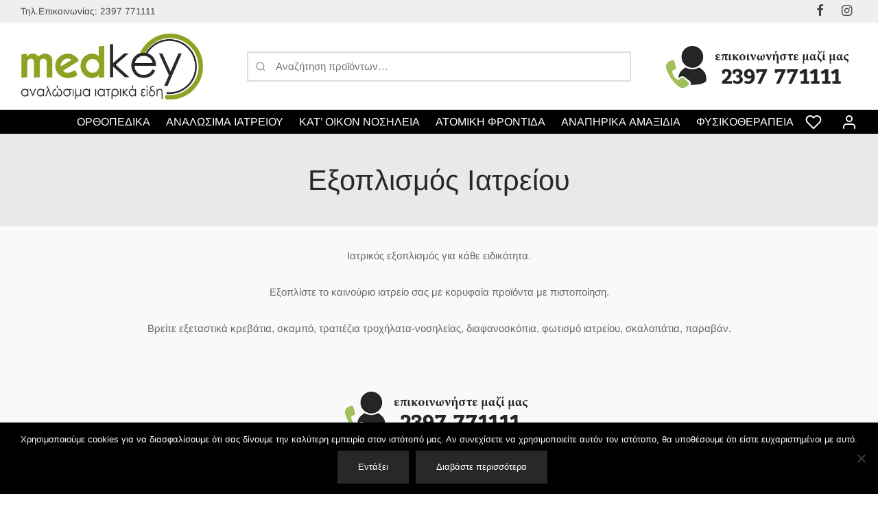

--- FILE ---
content_type: text/html; charset=UTF-8
request_url: https://www.medkey.gr/exoplismos-iatreiou/
body_size: 25272
content:
<!doctype html><html lang="el"><head><meta charset="UTF-8" /><meta name="viewport" content="width=device-width, initial-scale=1, minimum-scale=1"><link rel="profile" href="https://gmpg.org/xfn/11"><link rel="pingback" href="https://www.medkey.gr/xmlrpc.php"><meta name='robots' content='index, follow, max-image-preview:large, max-snippet:-1, max-video-preview:-1' /> <style>img:is([sizes="auto" i], [sizes^="auto," i]) { contain-intrinsic-size: 3000px 1500px }</style> <!-- This site is optimized with the Yoast SEO plugin v26.7 - https://yoast.com/wordpress/plugins/seo/ --><title>Εξοπλισμός Ιατρείου - Αναλώσιμα ιατρικά είδη - ορθοπεδικά - φροντίδα ασθενούς - MedKey</title><link rel="stylesheet" id="siteground-optimizer-combined-css-20d3a64c4e607e95d4d0951804acc92d" href="https://www.medkey.gr/wp-content/uploads/siteground-optimizer-assets/siteground-optimizer-combined-css-20d3a64c4e607e95d4d0951804acc92d.css" media="all" /><link rel="preload" href="https://www.medkey.gr/wp-content/uploads/siteground-optimizer-assets/siteground-optimizer-combined-css-20d3a64c4e607e95d4d0951804acc92d.css" as="style"><link rel="canonical" href="https://www.medkey.gr/exoplismos-iatreiou/" /><meta property="og:locale" content="el_GR" /><meta property="og:type" content="article" /><meta property="og:title" content="Εξοπλισμός Ιατρείου - Αναλώσιμα ιατρικά είδη - ορθοπεδικά - φροντίδα ασθενούς - MedKey" /><meta property="og:url" content="https://www.medkey.gr/exoplismos-iatreiou/" /><meta property="og:site_name" content="Αναλώσιμα ιατρικά είδη - ορθοπεδικά - φροντίδα ασθενούς - MedKey" /><meta property="article:modified_time" content="2022-05-31T09:07:00+00:00" /><meta name="twitter:card" content="summary_large_image" /> <script type="application/ld+json" class="yoast-schema-graph">{"@context":"https://schema.org","@graph":[{"@type":"WebPage","@id":"https://www.medkey.gr/exoplismos-iatreiou/","url":"https://www.medkey.gr/exoplismos-iatreiou/","name":"Εξοπλισμός Ιατρείου - Αναλώσιμα ιατρικά είδη - ορθοπεδικά - φροντίδα ασθενούς - MedKey","isPartOf":{"@id":"https://www.medkey.gr/#website"},"datePublished":"2017-07-04T11:40:18+00:00","dateModified":"2022-05-31T09:07:00+00:00","breadcrumb":{"@id":"https://www.medkey.gr/exoplismos-iatreiou/#breadcrumb"},"inLanguage":"el","potentialAction":[{"@type":"ReadAction","target":["https://www.medkey.gr/exoplismos-iatreiou/"]}]},{"@type":"BreadcrumbList","@id":"https://www.medkey.gr/exoplismos-iatreiou/#breadcrumb","itemListElement":[{"@type":"ListItem","position":1,"name":"Αρχική","item":"https://www.medkey.gr/"},{"@type":"ListItem","position":2,"name":"Εξοπλισμός Ιατρείου"}]},{"@type":"WebSite","@id":"https://www.medkey.gr/#website","url":"https://www.medkey.gr/","name":"Αναλώσιμα ιατρικά είδη - ορθοπεδικά - φροντίδα ασθενούς - MedKey","description":"","potentialAction":[{"@type":"SearchAction","target":{"@type":"EntryPoint","urlTemplate":"https://www.medkey.gr/?s={search_term_string}"},"query-input":{"@type":"PropertyValueSpecification","valueRequired":true,"valueName":"search_term_string"}}],"inLanguage":"el"}]}</script> <!-- / Yoast SEO plugin. --><link rel="alternate" type="application/rss+xml" title="Ροή RSS &raquo; Αναλώσιμα ιατρικά είδη - ορθοπεδικά - φροντίδα ασθενούς - MedKey" href="https://www.medkey.gr/feed/" /><link rel="alternate" type="application/rss+xml" title="Ροή Σχολίων &raquo; Αναλώσιμα ιατρικά είδη - ορθοπεδικά - φροντίδα ασθενούς - MedKey" href="https://www.medkey.gr/comments/feed/" /> <style id='wp-block-library-theme-inline-css'> .wp-block-audio :where(figcaption){color:#555;font-size:13px;text-align:center}.is-dark-theme .wp-block-audio :where(figcaption){color:#ffffffa6}.wp-block-audio{margin:0 0 1em}.wp-block-code{border:1px solid #ccc;border-radius:4px;font-family:Menlo,Consolas,monaco,monospace;padding:.8em 1em}.wp-block-embed :where(figcaption){color:#555;font-size:13px;text-align:center}.is-dark-theme .wp-block-embed :where(figcaption){color:#ffffffa6}.wp-block-embed{margin:0 0 1em}.blocks-gallery-caption{color:#555;font-size:13px;text-align:center}.is-dark-theme .blocks-gallery-caption{color:#ffffffa6}:root :where(.wp-block-image figcaption){color:#555;font-size:13px;text-align:center}.is-dark-theme :root :where(.wp-block-image figcaption){color:#ffffffa6}.wp-block-image{margin:0 0 1em}.wp-block-pullquote{border-bottom:4px solid;border-top:4px solid;color:currentColor;margin-bottom:1.75em}.wp-block-pullquote cite,.wp-block-pullquote footer,.wp-block-pullquote__citation{color:currentColor;font-size:.8125em;font-style:normal;text-transform:uppercase}.wp-block-quote{border-left:.25em solid;margin:0 0 1.75em;padding-left:1em}.wp-block-quote cite,.wp-block-quote footer{color:currentColor;font-size:.8125em;font-style:normal;position:relative}.wp-block-quote:where(.has-text-align-right){border-left:none;border-right:.25em solid;padding-left:0;padding-right:1em}.wp-block-quote:where(.has-text-align-center){border:none;padding-left:0}.wp-block-quote.is-large,.wp-block-quote.is-style-large,.wp-block-quote:where(.is-style-plain){border:none}.wp-block-search .wp-block-search__label{font-weight:700}.wp-block-search__button{border:1px solid #ccc;padding:.375em .625em}:where(.wp-block-group.has-background){padding:1.25em 2.375em}.wp-block-separator.has-css-opacity{opacity:.4}.wp-block-separator{border:none;border-bottom:2px solid;margin-left:auto;margin-right:auto}.wp-block-separator.has-alpha-channel-opacity{opacity:1}.wp-block-separator:not(.is-style-wide):not(.is-style-dots){width:100px}.wp-block-separator.has-background:not(.is-style-dots){border-bottom:none;height:1px}.wp-block-separator.has-background:not(.is-style-wide):not(.is-style-dots){height:2px}.wp-block-table{margin:0 0 1em}.wp-block-table td,.wp-block-table th{word-break:normal}.wp-block-table :where(figcaption){color:#555;font-size:13px;text-align:center}.is-dark-theme .wp-block-table :where(figcaption){color:#ffffffa6}.wp-block-video :where(figcaption){color:#555;font-size:13px;text-align:center}.is-dark-theme .wp-block-video :where(figcaption){color:#ffffffa6}.wp-block-video{margin:0 0 1em}:root :where(.wp-block-template-part.has-background){margin-bottom:0;margin-top:0;padding:1.25em 2.375em} </style> <style id='classic-theme-styles-inline-css'> /*! This file is auto-generated */
.wp-block-button__link{color:#fff;background-color:#32373c;border-radius:9999px;box-shadow:none;text-decoration:none;padding:calc(.667em + 2px) calc(1.333em + 2px);font-size:1.125em}.wp-block-file__button{background:#32373c;color:#fff;text-decoration:none} </style> <style id='yith-wcwl-main-inline-css'> :root { --rounded-corners-radius: 16px; --add-to-cart-rounded-corners-radius: 16px; --color-headers-background: #F4F4F4; --feedback-duration: 3s } 
 :root { --rounded-corners-radius: 16px; --add-to-cart-rounded-corners-radius: 16px; --color-headers-background: #F4F4F4; --feedback-duration: 3s } </style> <style id='global-styles-inline-css'> :root{--wp--preset--aspect-ratio--square: 1;--wp--preset--aspect-ratio--4-3: 4/3;--wp--preset--aspect-ratio--3-4: 3/4;--wp--preset--aspect-ratio--3-2: 3/2;--wp--preset--aspect-ratio--2-3: 2/3;--wp--preset--aspect-ratio--16-9: 16/9;--wp--preset--aspect-ratio--9-16: 9/16;--wp--preset--color--black: #000000;--wp--preset--color--cyan-bluish-gray: #abb8c3;--wp--preset--color--white: #ffffff;--wp--preset--color--pale-pink: #f78da7;--wp--preset--color--vivid-red: #cf2e2e;--wp--preset--color--luminous-vivid-orange: #ff6900;--wp--preset--color--luminous-vivid-amber: #fcb900;--wp--preset--color--light-green-cyan: #7bdcb5;--wp--preset--color--vivid-green-cyan: #00d084;--wp--preset--color--pale-cyan-blue: #8ed1fc;--wp--preset--color--vivid-cyan-blue: #0693e3;--wp--preset--color--vivid-purple: #9b51e0;--wp--preset--color--gutenberg-white: #ffffff;--wp--preset--color--gutenberg-shade: #f8f8f8;--wp--preset--color--gutenberg-gray: #777777;--wp--preset--color--gutenberg-dark: #282828;--wp--preset--color--gutenberg-accent: #8fa323;--wp--preset--gradient--vivid-cyan-blue-to-vivid-purple: linear-gradient(135deg,rgba(6,147,227,1) 0%,rgb(155,81,224) 100%);--wp--preset--gradient--light-green-cyan-to-vivid-green-cyan: linear-gradient(135deg,rgb(122,220,180) 0%,rgb(0,208,130) 100%);--wp--preset--gradient--luminous-vivid-amber-to-luminous-vivid-orange: linear-gradient(135deg,rgba(252,185,0,1) 0%,rgba(255,105,0,1) 100%);--wp--preset--gradient--luminous-vivid-orange-to-vivid-red: linear-gradient(135deg,rgba(255,105,0,1) 0%,rgb(207,46,46) 100%);--wp--preset--gradient--very-light-gray-to-cyan-bluish-gray: linear-gradient(135deg,rgb(238,238,238) 0%,rgb(169,184,195) 100%);--wp--preset--gradient--cool-to-warm-spectrum: linear-gradient(135deg,rgb(74,234,220) 0%,rgb(151,120,209) 20%,rgb(207,42,186) 40%,rgb(238,44,130) 60%,rgb(251,105,98) 80%,rgb(254,248,76) 100%);--wp--preset--gradient--blush-light-purple: linear-gradient(135deg,rgb(255,206,236) 0%,rgb(152,150,240) 100%);--wp--preset--gradient--blush-bordeaux: linear-gradient(135deg,rgb(254,205,165) 0%,rgb(254,45,45) 50%,rgb(107,0,62) 100%);--wp--preset--gradient--luminous-dusk: linear-gradient(135deg,rgb(255,203,112) 0%,rgb(199,81,192) 50%,rgb(65,88,208) 100%);--wp--preset--gradient--pale-ocean: linear-gradient(135deg,rgb(255,245,203) 0%,rgb(182,227,212) 50%,rgb(51,167,181) 100%);--wp--preset--gradient--electric-grass: linear-gradient(135deg,rgb(202,248,128) 0%,rgb(113,206,126) 100%);--wp--preset--gradient--midnight: linear-gradient(135deg,rgb(2,3,129) 0%,rgb(40,116,252) 100%);--wp--preset--font-size--small: 13px;--wp--preset--font-size--medium: 20px;--wp--preset--font-size--large: 36px;--wp--preset--font-size--x-large: 42px;--wp--preset--spacing--20: 0.44rem;--wp--preset--spacing--30: 0.67rem;--wp--preset--spacing--40: 1rem;--wp--preset--spacing--50: 1.5rem;--wp--preset--spacing--60: 2.25rem;--wp--preset--spacing--70: 3.38rem;--wp--preset--spacing--80: 5.06rem;--wp--preset--shadow--natural: 6px 6px 9px rgba(0, 0, 0, 0.2);--wp--preset--shadow--deep: 12px 12px 50px rgba(0, 0, 0, 0.4);--wp--preset--shadow--sharp: 6px 6px 0px rgba(0, 0, 0, 0.2);--wp--preset--shadow--outlined: 6px 6px 0px -3px rgba(255, 255, 255, 1), 6px 6px rgba(0, 0, 0, 1);--wp--preset--shadow--crisp: 6px 6px 0px rgba(0, 0, 0, 1);}:where(.is-layout-flex){gap: 0.5em;}:where(.is-layout-grid){gap: 0.5em;}body .is-layout-flex{display: flex;}.is-layout-flex{flex-wrap: wrap;align-items: center;}.is-layout-flex > :is(*, div){margin: 0;}body .is-layout-grid{display: grid;}.is-layout-grid > :is(*, div){margin: 0;}:where(.wp-block-columns.is-layout-flex){gap: 2em;}:where(.wp-block-columns.is-layout-grid){gap: 2em;}:where(.wp-block-post-template.is-layout-flex){gap: 1.25em;}:where(.wp-block-post-template.is-layout-grid){gap: 1.25em;}.has-black-color{color: var(--wp--preset--color--black) !important;}.has-cyan-bluish-gray-color{color: var(--wp--preset--color--cyan-bluish-gray) !important;}.has-white-color{color: var(--wp--preset--color--white) !important;}.has-pale-pink-color{color: var(--wp--preset--color--pale-pink) !important;}.has-vivid-red-color{color: var(--wp--preset--color--vivid-red) !important;}.has-luminous-vivid-orange-color{color: var(--wp--preset--color--luminous-vivid-orange) !important;}.has-luminous-vivid-amber-color{color: var(--wp--preset--color--luminous-vivid-amber) !important;}.has-light-green-cyan-color{color: var(--wp--preset--color--light-green-cyan) !important;}.has-vivid-green-cyan-color{color: var(--wp--preset--color--vivid-green-cyan) !important;}.has-pale-cyan-blue-color{color: var(--wp--preset--color--pale-cyan-blue) !important;}.has-vivid-cyan-blue-color{color: var(--wp--preset--color--vivid-cyan-blue) !important;}.has-vivid-purple-color{color: var(--wp--preset--color--vivid-purple) !important;}.has-black-background-color{background-color: var(--wp--preset--color--black) !important;}.has-cyan-bluish-gray-background-color{background-color: var(--wp--preset--color--cyan-bluish-gray) !important;}.has-white-background-color{background-color: var(--wp--preset--color--white) !important;}.has-pale-pink-background-color{background-color: var(--wp--preset--color--pale-pink) !important;}.has-vivid-red-background-color{background-color: var(--wp--preset--color--vivid-red) !important;}.has-luminous-vivid-orange-background-color{background-color: var(--wp--preset--color--luminous-vivid-orange) !important;}.has-luminous-vivid-amber-background-color{background-color: var(--wp--preset--color--luminous-vivid-amber) !important;}.has-light-green-cyan-background-color{background-color: var(--wp--preset--color--light-green-cyan) !important;}.has-vivid-green-cyan-background-color{background-color: var(--wp--preset--color--vivid-green-cyan) !important;}.has-pale-cyan-blue-background-color{background-color: var(--wp--preset--color--pale-cyan-blue) !important;}.has-vivid-cyan-blue-background-color{background-color: var(--wp--preset--color--vivid-cyan-blue) !important;}.has-vivid-purple-background-color{background-color: var(--wp--preset--color--vivid-purple) !important;}.has-black-border-color{border-color: var(--wp--preset--color--black) !important;}.has-cyan-bluish-gray-border-color{border-color: var(--wp--preset--color--cyan-bluish-gray) !important;}.has-white-border-color{border-color: var(--wp--preset--color--white) !important;}.has-pale-pink-border-color{border-color: var(--wp--preset--color--pale-pink) !important;}.has-vivid-red-border-color{border-color: var(--wp--preset--color--vivid-red) !important;}.has-luminous-vivid-orange-border-color{border-color: var(--wp--preset--color--luminous-vivid-orange) !important;}.has-luminous-vivid-amber-border-color{border-color: var(--wp--preset--color--luminous-vivid-amber) !important;}.has-light-green-cyan-border-color{border-color: var(--wp--preset--color--light-green-cyan) !important;}.has-vivid-green-cyan-border-color{border-color: var(--wp--preset--color--vivid-green-cyan) !important;}.has-pale-cyan-blue-border-color{border-color: var(--wp--preset--color--pale-cyan-blue) !important;}.has-vivid-cyan-blue-border-color{border-color: var(--wp--preset--color--vivid-cyan-blue) !important;}.has-vivid-purple-border-color{border-color: var(--wp--preset--color--vivid-purple) !important;}.has-vivid-cyan-blue-to-vivid-purple-gradient-background{background: var(--wp--preset--gradient--vivid-cyan-blue-to-vivid-purple) !important;}.has-light-green-cyan-to-vivid-green-cyan-gradient-background{background: var(--wp--preset--gradient--light-green-cyan-to-vivid-green-cyan) !important;}.has-luminous-vivid-amber-to-luminous-vivid-orange-gradient-background{background: var(--wp--preset--gradient--luminous-vivid-amber-to-luminous-vivid-orange) !important;}.has-luminous-vivid-orange-to-vivid-red-gradient-background{background: var(--wp--preset--gradient--luminous-vivid-orange-to-vivid-red) !important;}.has-very-light-gray-to-cyan-bluish-gray-gradient-background{background: var(--wp--preset--gradient--very-light-gray-to-cyan-bluish-gray) !important;}.has-cool-to-warm-spectrum-gradient-background{background: var(--wp--preset--gradient--cool-to-warm-spectrum) !important;}.has-blush-light-purple-gradient-background{background: var(--wp--preset--gradient--blush-light-purple) !important;}.has-blush-bordeaux-gradient-background{background: var(--wp--preset--gradient--blush-bordeaux) !important;}.has-luminous-dusk-gradient-background{background: var(--wp--preset--gradient--luminous-dusk) !important;}.has-pale-ocean-gradient-background{background: var(--wp--preset--gradient--pale-ocean) !important;}.has-electric-grass-gradient-background{background: var(--wp--preset--gradient--electric-grass) !important;}.has-midnight-gradient-background{background: var(--wp--preset--gradient--midnight) !important;}.has-small-font-size{font-size: var(--wp--preset--font-size--small) !important;}.has-medium-font-size{font-size: var(--wp--preset--font-size--medium) !important;}.has-large-font-size{font-size: var(--wp--preset--font-size--large) !important;}.has-x-large-font-size{font-size: var(--wp--preset--font-size--x-large) !important;}
:where(.wp-block-post-template.is-layout-flex){gap: 1.25em;}:where(.wp-block-post-template.is-layout-grid){gap: 1.25em;}
:where(.wp-block-columns.is-layout-flex){gap: 2em;}:where(.wp-block-columns.is-layout-grid){gap: 2em;}
:root :where(.wp-block-pullquote){font-size: 1.5em;line-height: 1.6;} </style> <style id='woocommerce-inline-inline-css'> .woocommerce form .form-row .required { visibility: visible; } </style> <style id='woo-variation-swatches-inline-css'> :root {
--wvs-tick:url("data:image/svg+xml;utf8,%3Csvg filter='drop-shadow(0px 0px 2px rgb(0 0 0 / .8))' xmlns='http://www.w3.org/2000/svg'  viewBox='0 0 30 30'%3E%3Cpath fill='none' stroke='%23ffffff' stroke-linecap='round' stroke-linejoin='round' stroke-width='4' d='M4 16L11 23 27 7'/%3E%3C/svg%3E");
--wvs-cross:url("data:image/svg+xml;utf8,%3Csvg filter='drop-shadow(0px 0px 5px rgb(255 255 255 / .6))' xmlns='http://www.w3.org/2000/svg' width='72px' height='72px' viewBox='0 0 24 24'%3E%3Cpath fill='none' stroke='%23ff0000' stroke-linecap='round' stroke-width='0.6' d='M5 5L19 19M19 5L5 19'/%3E%3C/svg%3E");
--wvs-single-product-item-width:30px;
--wvs-single-product-item-height:30px;
--wvs-single-product-item-font-size:16px} </style> <style id='goya-customizer-styles-inline-css'> .theme-goya .site-header .main-navigation,.theme-goya .site-header .secondary-navigation,.theme-goya h1,.theme-goya .page-header .page-title,.theme-goya .entry-header .entry-title,.theme-goya .et-shop-title,.theme-goya .product-showcase.product-title-top .product_title,.theme-goya .et-product-detail .summary h1.product_title,.theme-goya .entry-title.blog-title,.theme-goya .post.post-detail .entry-header .entry-title,.theme-goya .post.post-detail .post-featured .entry-header .entry-title,.theme-goya .wp-block-cover .wp-block-cover-text,.theme-goya .wp-block-cover .wp-block-cover__inner-container,.theme-goya .wp-block-cover-image .wp-block-cover-image-text,.theme-goya .wp-block-cover-image h2,.theme-goya .revslider-slide-title,.theme-goya blockquote h1, .theme-goya blockquote h2, .theme-goya blockquote h3, .theme-goya blockquote h4, .theme-goya blockquote h5, .theme-goya blockquote h6,.theme-goya blockquote p,.theme-goya .post-sidebar .widget > .widgettitle,.theme-goya .entry-content h3,.theme-goya .hentry h3,.theme-goya .mfp-content h3,.theme-goya .footer h3,.theme-goya .entry-content h4,.theme-goya .hentry h4,.theme-goya .mfp-content h4,.theme-goya .footer h4,.theme-goya .post .post-title h3,.theme-goya .products .product .product-title h2,.theme-goya .et-portfolio .type-portfolio h3,.theme-goya .et-banner-text .et-banner-title,.theme-goya .woocommerce-order-received h2,.theme-goya .woocommerce-MyAccount-content h2,.theme-goya .woocommerce-MyAccount-content h3,.theme-goya .woocommerce-checkout h3,.theme-goya .order_review_heading,.theme-goya .woocommerce-MyAccount-content legend,.theme-goya .et-portfolio .type-portfolio h3,.theme-goya .related h2,.theme-goya .up-sells h2,.theme-goya .cross-sells h2,.theme-goya .cart-collaterals h5,.theme-goya .cart-collaterals h3,.theme-goya .cart-collaterals h2,.theme-goya .related-posts .related-title,.theme-goya .et_post_nav .post_nav_link h3,.theme-goya .comments-container .comments-title,.theme-goya .comment-reply-title,.theme-goya .product-details-accordion .woocommerce-Reviews-title,.et-hovercard .et-pricing-head,.theme-goya .font-catcher {font-family:inherit;font-weight:inherit;font-style:inherit;}body,blockquote cite,div.vc_progress_bar .vc_single_bar .vc_label,div.vc_toggle_size_sm .vc_toggle_title h4 {font-size:15px;}@media all and (max-width:767px) {input[type="text"], input[type="password"], input[type="number"], input[type="date"], input[type="datetime"], input[type="datetime-local"], input[type="time"], input[type="month"], input[type="week"], input[type="email"], input[type="search"], input[type="tel"], input[type="url"], input.input-text, select, textarea {font-size:16px;}}.wp-caption-text,.woocommerce-breadcrumb,.post.listing .listing_content .post-meta,.footer-bar .footer-bar-content,.side-menu .mobile-widgets p,.side-menu .side-widgets p,.products .product.product-category a div h2 .count,#payment .payment_methods li .payment_box,#payment .payment_methods li a.about_paypal,.et-product-detail .summary .sizing_guide,#reviews .commentlist li .comment-text .woocommerce-review__verified,#reviews .commentlist li .comment-text .woocommerce-review__published-date,.commentlist > li .comment-meta,.widget .type-post .post-meta,.widget_rss .rss-date,.wp-block-latest-comments__comment-date,.wp-block-latest-posts__post-date,.commentlist > li .reply,.comment-reply-title small,.commentlist .bypostauthor .post-author,.commentlist .bypostauthor > .comment-body .fn:after,.et-portfolio.et-portfolio-style-hover-card .type-portfolio .et-portfolio-excerpt {font-size:14px;}h1, h2, h3, h4, h5, h6, .page-title{color:#282828;}.et-banner .et-banner-content .et-banner-title.color-accent,.et-banner .et-banner-content .et-banner-subtitle.color-accent,.et-banner .et-banner-content .et-banner-link.link.color-accent,.et-banner .et-banner-content .et-banner-link.link.color-accent:hover,.et-banner .et-banner-content .et-banner-link.outlined.color-accent,.et-banner .et-banner-content .et-banner-link.outlined.color-accent:hover {color:#8fa323;}.et-banner .et-banner-content .et-banner-subtitle.tag_style.color-accent,.et-banner .et-banner-content .et-banner-link.solid.color-accent,.et-banner .et-banner-content .et-banner-link.solid.color-accent:hover {background:#8fa323;}.et-iconbox.icon-style-background.icon-color-accent .et-feature-icon {background:#8fa323;}.et-iconbox.icon-style-border.icon-color-accent .et-feature-icon,.et-iconbox.icon-style-simple.icon-color-accent .et-feature-icon {color:#8fa323;}.et-counter.counter-color-accent .h1,.et-counter.icon-color-accent i {color:#8fa323;}.et_btn.solid.color-accent {background:#8fa323;}.et_btn.link.color-accent,.et_btn.outlined.color-accent,.et_btn.outlined.color-accent:hover {color:#8fa323;}.et-animatype.color-accent .et-animated-entry,.et-stroketype.color-accent *{color:#8fa323;}.slick-prev:hover,.slick-next:hover,.flex-prev:hover,.flex-next:hover,.mfp-wrap.quick-search .mfp-content [type="submit"],.et-close,.single-product .pswp__button:hover,.content404 h4,.woocommerce-tabs .tabs li a span,.woo-variation-gallery-wrapper .woo-variation-gallery-trigger:hover:after,.mobile-menu li.menu-item-has-children.active > .et-menu-toggle:after,.remove:hover, a.remove:hover,span.minicart-counter.et-count-zero,.tag-cloud-link .tag-link-count,.star-rating > span:before,.comment-form-rating .stars > span:before,.wpmc-tabs-wrapper li.wpmc-tab-item.current,div.argmc-wrapper .tab-completed-icon:before,div.argmc-wrapper .argmc-tab-item.completed .argmc-tab-number,.widget ul li.active,.et-wp-gallery-popup .mfp-arrow {color:#8fa323;}.menu-item.accent-color a,.accent-color:not(.fancy-tag),.accent-color:not(.fancy-tag) .wpb_wrapper > h1,.accent-color:not(.fancy-tag) .wpb_wrapper > h2,.accent-color:not(.fancy-tag) .wpb_wrapper > h3,.accent-color:not(.fancy-tag) .wpb_wrapper > h4,.accent-color:not(.fancy-tag) .wpb_wrapper > h5,.accent-color:not(.fancy-tag) .wpb_wrapper > h6,.accent-color:not(.fancy-tag) .wpb_wrapper > p {color:#8fa323 !important;}.accent-color.fancy-tag,.wpb_text_column .accent-color.fancy-tag:last-child,.accent-color.fancy-tag .wpb_wrapper > h1,.accent-color.fancy-tag .wpb_wrapper > h2,.accent-color.fancy-tag .wpb_wrapper > h3,.accent-color.fancy-tag .wpb_wrapper > h4,.accent-color.fancy-tag .wpb_wrapper > h5,.accent-color.fancy-tag .wpb_wrapper > h6,.accent-color.fancy-tag .wpb_wrapper > p {background-color:#8fa323;}.wpmc-tabs-wrapper li.wpmc-tab-item.current .wpmc-tab-number,.wpmc-tabs-wrapper li.wpmc-tab-item.current:before,.tag-cloud-link:hover,div.argmc-wrapper .argmc-tab-item.completed .argmc-tab-number,div.argmc-wrapper .argmc-tab-item.current .argmc-tab-number,div.argmc-wrapper .argmc-tab-item.last.current + .argmc-tab-item:hover .argmc-tab-number {border-color:#8fa323;}.vc_progress_bar.vc_progress-bar-color-bar_orange .vc_single_bar span.vc_bar,span.minicart-counter,.filter-trigger .et-active-filters-count,.et-active-filters-count,div.argmc-wrapper .argmc-tab-item.current .argmc-tab-number,div.argmc-wrapper .argmc-tab-item.visited:hover .argmc-tab-number,div.argmc-wrapper .argmc-tab-item.last.current + .argmc-tab-item:hover .argmc-tab-number,.slick-dots li button:hover,.wpb_column.et-light-column .postline:before,.wpb_column.et-light-column .postline-medium:before,.wpb_column.et-light-column .postline-large:before,.et-feat-video-btn:hover .et-featured-video-icon:after,.post.type-post.sticky .entry-title a:after {background-color:#8fa323;}div.argmc-wrapper .argmc-tab-item.visited:before {border-bottom-color:#8fa323;}.yith-wcan-loading:after,.blockUI.blockOverlay:after,.easyzoom-notice:after,.woocommerce-product-gallery__wrapper .slick:after,.add_to_cart_button.loading:after,.et-loader:after {background-color:#8fa323;}.fancy-title,h1.fancy-title,h2.fancy-title,h3.fancy-title,h4.fancy-title,h5.fancy-title,h6.fancy-title {color:#8fa323}.fancy-tag,h1.fancy-tag,h2.fancy-tag,h3.fancy-tag,h4.fancy-tag,h5.fancy-tag,h6.fancy-tag {background-color:#8fa323}@media only screen and (max-width:991px) {.site-header .header-mobile {display:block !important;}.site-header .header-main,.site-header .header-bottom {display:none !important;}}@media only screen and (min-width:992px) {.site-header,.header-spacer,.product-header-spacer {height:162px;}.page-header-transparent .hero-header .hero-title {padding-top:162px;}.et-product-detail.et-product-layout-no-padding.product-header-transparent .showcase-inner .product-information {padding-top:162px;}.header_on_scroll:not(.megamenu-active) .site-header,.header_on_scroll:not(.megamenu-active) .header-spacer,.header_on_scroll:not(.megamenu-active) .product-header-spacer {height:101px;}}@media only screen and (max-width:991px) {.site-header,.header_on_scroll .site-header,.header-spacer,.product-header-spacer {height:60px;}.page-header-transparent .hero-header .hero-title {padding-top:60px;}}@media screen and (min-width:576px) and (max-width:767px) {.sticky-product-bar {height:60px;}.product-bar-visible.single-product.fixed-product-bar-bottom .footer {margin-bottom:60px;}.product-bar-visible.single-product.fixed-product-bar-bottom #scroll_to_top.active {bottom:70px;}}.page-header-regular .site-header,.header_on_scroll .site-header {background-color:#ffffff;}@media only screen and (max-width:576px) {.page-header-transparent:not(.header-transparent-mobiles):not(.header_on_scroll) .site-header {background-color:#ffffff;}}.site-header a,.site-header .menu-toggle,.site-header .goya-search button {color:#000000;}@media only screen and (max-width:767px) {.sticky-header-light .site-header .menu-toggle:hover,.header-transparent-mobiles.sticky-header-light.header_on_scroll .site-header a.icon,.header-transparent-mobiles.sticky-header-light.header_on_scroll .site-header .menu-toggle,.header-transparent-mobiles.light-title:not(.header_on_scroll) .site-header a.icon,.header-transparent-mobiles.light-title:not(.header_on_scroll) .site-header .menu-toggle {color:#ffffff;}}@media only screen and (min-width:768px) {.light-title:not(.header_on_scroll) .site-header .site-title,.light-title:not(.header_on_scroll) .site-header .et-header-menu>li> a,.sticky-header-light.header_on_scroll .site-header .et-header-menu>li> a,.light-title:not(.header_on_scroll) span.minicart-counter.et-count-zero,.sticky-header-light.header_on_scroll .site-header .icon,.sticky-header-light.header_on_scroll .site-header .menu-toggle,.light-title:not(.header_on_scroll) .site-header .icon,.light-title:not(.header_on_scroll) .site-header .menu-toggle {color:#ffffff;}}.et-header-menu .menu-label,.mobile-menu .menu-label {background-color:#ffffff;}.et-header-menu ul.sub-menu:before,.et-header-menu .sub-menu .sub-menu {background-color:#333333 !important;}.et-header-menu>li.menu-item-has-children > a:after {border-bottom-color:#333333;}.et-header-menu .sub-menu li.menu-item-has-children:after,.et-header-menu ul.sub-menu li a {color:#ffffff;}.side-panel .mobile-bar,.side-panel .mobile-bar.dark {background:#8fa323;}.side-mobile-menu,.side-mobile-menu.dark { background:#595958;}.side-fullscreen-menu,.side-fullscreen-menu.dark { background:#8fa323;}.site-footer,.site-footer.dark {background-color:#333333;}.site-footer .footer-bar.custom-color-1,.site-footer .footer-bar.custom-color-1.dark {background-color:#333333;}.single_variation_wrap { display:none !important; }.et-product-detail .summary .product_actions_wrap { justify-content:left; }.mfp #et-quickview {max-width:960px;}.woocommerce-Tabs-panel.custom_scroll {max-height:400px;}.product_meta .trap {display:none !important;}.shop-widget-scroll .widget > ul,.shop-widget-scroll .widget:not(.widget-woof) > .widgettitle + *,.shop-widget-scroll .wcapf-layered-nav {max-height:297px;}.free-shipping-progress-bar .progress-bar-indicator {background:linear-gradient(270deg, #b9a16b 0, #ffffff 200%);background-color: #b9a16b;flex-grow:1;}.rtl .free-shipping-progress-bar .progress-bar-indicator {background:linear-gradient(90deg, #b9a16b 0, #ffffff 200%);}.progress-bar-status.success .progress-bar-indicator { background:#67bb67;}.star-rating > span:before,.comment-form-rating .stars > span:before {color:#282828;}.product-inner .badge.onsale,.wc-block-grid .wc-block-grid__products .wc-block-grid__product .wc-block-grid__product-onsale {color:#ffffff;background-color:#ff545f;}.et-product-detail .summary .badge.onsale {border-color:#ffffff;}.product-inner .badge.new {color:#ffffff;background-color:#8fa323;}.product-inner .badge.out-of-stock {color:#ffffff;background-color:#585858;}@media screen and (min-width:768px) {.wc-block-grid__products .wc-block-grid__product .wc-block-grid__product-image {margin-top:5px;}.wc-block-grid__products .wc-block-grid__product:hover .wc-block-grid__product-image {transform:translateY(-5px);}.wc-block-grid__products .wc-block-grid__product:hover .wc-block-grid__product-image img {-moz-transform:scale(1.05, 1.05);-ms-transform:scale(1.05, 1.05);-webkit-transform:scale(1.05, 1.05);transform:scale(1.05, 1.05);}}.et-blog.hero-header .hero-title {background-color:#f8f8f8;}.post.post-detail.hero-title .post-featured.title-wrap {background-color:#f8f8f8;}.has-gutenberg-white-color { color:#ffffff !important; }.has-gutenberg-white-background-color { background-color:#ffffff; }.wp-block-button.outlined .has-gutenberg-white-color { border-color:#ffffff !important; background-color:transparent !important; }.has-gutenberg-shade-color { color:#f8f8f8 !important; }.has-gutenberg-shade-background-color { background-color:#f8f8f8; }.wp-block-button.outlined .has-gutenberg-shade-color { border-color:#f8f8f8 !important; background-color:transparent !important; }.has-gutenberg-gray-color { color:#777777 !important; }.has-gutenberg-gray-background-color { background-color:#777777; }.wp-block-button.outlined .has-gutenberg-gray-color { border-color:#777777 !important; background-color:transparent !important; }.has-gutenberg-dark-color { color:#282828 !important; }.has-gutenberg-dark-background-color { background-color:#282828; }.wp-block-button.outlined .has-gutenberg-dark-color { border-color:#282828 !important; background-color:transparent !important; }.has-gutenberg-accent-color { color:#8fa323 !important; }.has-gutenberg-accent-background-color { background-color:#8fa323; }.wp-block-button.outlined .has-gutenberg-accent-color { border-color:#8fa323 !important; background-color:transparent !important; }.commentlist .bypostauthor > .comment-body .fn:after {content:'Post Author';}.et-inline-validation-notices .form-row.woocommerce-invalid-required-field:after{content:'Required field';}.post.type-post.sticky .entry-title a:after {content:'Προτεινόμενο';}.header-bottom {background-color:#000}@media only screen and (max-width:768px) {.header-transparent-mobiles.light-title:not(.header_on_scroll) .header .menu-toggle, .header-transparent-mobiles.light-title:not(.header_on_scroll) .header a.icon, .header-transparent-mobiles.sticky-header-light.header_on_scroll .header .menu-toggle, .header-transparent-mobiles.sticky-header-light.header_on_scroll .header a.icon, .sticky-header-light .header .menu-toggle:hover {color:#5b5b5b!important;}}.site-footer.dark .footer-widgets, .site-footer.dark .footer-middle, .site-footer.dark .widgettitle, .site-footer.dark .post-meta {color:rgba(255,255,255,1);}.regular-title,.hero-header{background-color:#eae9e9}@media only screen and (min-width:992px) {.search-button-group {min-width:560px!important;}.header_on_scroll:not(.megamenu-active) .header { height:0px!important;}}h1.product_title{font-size:20px!important; color:#000!important;}.et-pro-summary-top .price .woocommerce-Price-amount{font-size:22px!important;} .price ins, .price .amount, .price del, .price .woocommerce-Price-amount {color:#8fa323!important;font-size:16px;font-weight:600;}.et-main-products a {font-size:14px;}.light-title .header .et-header-menu > li > a {font-size:16px;}.free-shipping-progress-bar {text-align:left;}.related, .up-sells, .cross-sells{background-color:#fff;padding:50px 0px; margin:0px}.pw_brand_product_list .wb-posted_in {display:none;}.pw_brand_product_list a{color:#8fa323 !important}.et-listing-style1 .product-title {display:block;}.atc-visible-desktop .product .after_shop_loop_actions .button, .atc-visible-mobile-desktop .product .after_shop_loop_actions .button{background-color:#8fa323; color:#fff; border:none}.products .product .product-title h2{min-height:36px}.atc-visible-mobile-desktop .type-product .product_after_title .product_after_shop_loop_price { min-height:30px;}.products .product_after_title > div > .price a, .et-product-detail .summary .price a{color:#8fa323 !important;} </style> <script type="text/template" id="tmpl-variation-template"><div class="woocommerce-variation-description">{{{ data.variation.variation_description }}}</div><div class="woocommerce-variation-price">{{{ data.variation.price_html }}}</div><div class="woocommerce-variation-availability">{{{ data.variation.availability_html }}}</div> </script> <script type="text/template" id="tmpl-unavailable-variation-template"><p role="alert">Λυπούμαστε, αυτό το προϊόν δεν είναι διαθέσιμο. Παρακαλούμε, επιλέξτε έναν διαφορετικό συνδυασμό.</p> </script> <script src="https://www.medkey.gr/wp-includes/js/jquery/jquery.min.js" id="jquery-core-js"></script> <script src="https://www.medkey.gr/wp-includes/js/jquery/jquery-migrate.min.js" id="jquery-migrate-js"></script> <script id="layerslider-utils-js-extra"> var LS_Meta = {"v":"6.11.8","fixGSAP":"1"}; </script> <script defer id="cookie-notice-front-js-before"> var cnArgs = {"ajaxUrl":"https:\/\/www.medkey.gr\/wp-admin\/admin-ajax.php","nonce":"13b6a90f1e","hideEffect":"fade","position":"bottom","onScroll":false,"onScrollOffset":100,"onClick":false,"cookieName":"cookie_notice_accepted","cookieTime":2592000,"cookieTimeRejected":2592000,"globalCookie":false,"redirection":false,"cache":false,"revokeCookies":false,"revokeCookiesOpt":"automatic"}; </script> <script id="jquery-remove-uppercase-accents-js-extra"> var rua = {"accents":[{"original":"\u0386\u0399","convert":"\u0391\u03aa"},{"original":"\u0386\u03a5","convert":"\u0391\u03ab"},{"original":"\u0388\u0399","convert":"\u0395\u03aa"},{"original":"\u038c\u0399","convert":"\u039f\u03aa"},{"original":"\u0388\u03a5","convert":"\u0395\u03ab"},{"original":"\u038c\u03a5","convert":"\u039f\u03ab"},{"original":"\u03ac\u03b9","convert":"\u03b1\u03ca"},{"original":"\u03ad\u03b9","convert":"\u03b5\u03ca"},{"original":"\u0386\u03c5","convert":"\u03b1\u03cb"},{"original":"\u03ac\u03c5","convert":"\u03b1\u03cb"},{"original":"\u03cc\u03b9","convert":"\u03bf\u03ca"},{"original":"\u0388\u03c5","convert":"\u03b5\u03cb"},{"original":"\u03ad\u03c5","convert":"\u03b5\u03cb"},{"original":"\u03cc\u03c5","convert":"\u03bf\u03cb"},{"original":"\u038c\u03c5","convert":"\u03bf\u03cb"},{"original":"\u0386","convert":"\u0391"},{"original":"\u03ac","convert":"\u03b1"},{"original":"\u0388","convert":"\u0395"},{"original":"\u03ad","convert":"\u03b5"},{"original":"\u0389","convert":"\u0397"},{"original":"\u03ae","convert":"\u03b7"},{"original":"\u038a","convert":"\u0399"},{"original":"\u03aa","convert":"\u0399"},{"original":"\u03af","convert":"\u03b9"},{"original":"\u0390","convert":"\u03ca"},{"original":"\u038c","convert":"\u039f"},{"original":"\u03cc","convert":"\u03bf"},{"original":"\u038e","convert":"\u03a5"},{"original":"\u03cd","convert":"\u03c5"},{"original":"\u03b0","convert":"\u03cb"},{"original":"\u038f","convert":"\u03a9"},{"original":"\u03ce","convert":"\u03c9"}],"selectors":"","selAction":""}; </script> <script id="wc-add-to-cart-js-extra"> var wc_add_to_cart_params = {"ajax_url":"\/wp-admin\/admin-ajax.php","wc_ajax_url":"\/?wc-ajax=%%endpoint%%","i18n_view_cart":"\u039a\u03b1\u03bb\u03ac\u03b8\u03b9","cart_url":"https:\/\/www.medkey.gr\/kalathi\/","is_cart":"","cart_redirect_after_add":"no"}; </script> <script id="woocommerce-js-extra"> var woocommerce_params = {"ajax_url":"\/wp-admin\/admin-ajax.php","wc_ajax_url":"\/?wc-ajax=%%endpoint%%","i18n_password_show":"\u0395\u03bc\u03c6\u03ac\u03bd\u03b9\u03c3\u03b7 \u03c3\u03c5\u03bd\u03b8\u03b7\u03bc\u03b1\u03c4\u03b9\u03ba\u03bf\u03cd","i18n_password_hide":"\u0391\u03c0\u03cc\u03ba\u03c1\u03c5\u03c8\u03b7 \u03c3\u03c5\u03bd\u03b8\u03b7\u03bc\u03b1\u03c4\u03b9\u03ba\u03bf\u03cd"}; </script> <script id="wp-util-js-extra"> var _wpUtilSettings = {"ajax":{"url":"\/wp-admin\/admin-ajax.php"}}; </script> <script id="wc-cart-fragments-js-extra"> var wc_cart_fragments_params = {"ajax_url":"\/wp-admin\/admin-ajax.php","wc_ajax_url":"\/?wc-ajax=%%endpoint%%","cart_hash_key":"wc_cart_hash_cf2deb366caa9ad3d6cbdfbb0dfb3c74","fragment_name":"wc_fragments_cf2deb366caa9ad3d6cbdfbb0dfb3c74","request_timeout":"5000"}; </script><meta name="generator" content="Powered by LayerSlider 6.11.8 - Multi-Purpose, Responsive, Parallax, Mobile-Friendly Slider Plugin for WordPress." /> <!-- LayerSlider updates and docs at: https://layerslider.kreaturamedia.com --><link rel="https://api.w.org/" href="https://www.medkey.gr/wp-json/" /><link rel="alternate" title="JSON" type="application/json" href="https://www.medkey.gr/wp-json/wp/v2/pages/2700" /><link rel="EditURI" type="application/rsd+xml" title="RSD" href="https://www.medkey.gr/xmlrpc.php?rsd" /><meta name="generator" content="WordPress 6.8.3" /><meta name="generator" content="WooCommerce 10.4.3" /><link rel='shortlink' href='https://www.medkey.gr/?p=2700' /><link rel="alternate" title="oEmbed (JSON)" type="application/json+oembed" href="https://www.medkey.gr/wp-json/oembed/1.0/embed?url=https%3A%2F%2Fwww.medkey.gr%2Fexoplismos-iatreiou%2F" /><link rel="alternate" title="oEmbed (XML)" type="text/xml+oembed" href="https://www.medkey.gr/wp-json/oembed/1.0/embed?url=https%3A%2F%2Fwww.medkey.gr%2Fexoplismos-iatreiou%2F&#038;format=xml" /><meta name="facebook-domain-verification" content="s8f6qnk2s2samn3ms5c9m8txtffgsf" /> <noscript><style>.woocommerce-product-gallery{ opacity: 1 !important; }</style></noscript> <!-- Google tag (gtag.js) --> <script async src="https://www.googletagmanager.com/gtag/js?id=G-QFB1FNMTZM"></script> <script> window.dataLayer = window.dataLayer || [];
 function gtag(){dataLayer.push(arguments);}
 gtag('js', new Date());
 gtag('config', 'G-QFB1FNMTZM'); </script><meta name="generator" content="Powered by WPBakery Page Builder - drag and drop page builder for WordPress."/> <style type="text/css"> body.custom-background #wrapper { background-color: #f9f9f9; } </style><meta name="generator" content="Powered by Slider Revolution 6.5.9 - responsive, Mobile-Friendly Slider Plugin for WordPress with comfortable drag and drop interface." /><link rel="icon" href="https://www.medkey.gr/wp-content/uploads/2021/12/favicon.png" sizes="32x32" /><link rel="icon" href="https://www.medkey.gr/wp-content/uploads/2021/12/favicon.png" sizes="192x192" /><link rel="apple-touch-icon" href="https://www.medkey.gr/wp-content/uploads/2021/12/favicon.png" /><meta name="msapplication-TileImage" content="https://www.medkey.gr/wp-content/uploads/2021/12/favicon.png" /> <script type="text/javascript">function setREVStartSize(e){
 //window.requestAnimationFrame(function() { 
 window.RSIW = window.RSIW===undefined ? window.innerWidth : window.RSIW; 
 window.RSIH = window.RSIH===undefined ? window.innerHeight : window.RSIH; 
 try { 
 var pw = document.getElementById(e.c).parentNode.offsetWidth,
 newh;
 pw = pw===0 || isNaN(pw) ? window.RSIW : pw;
 e.tabw = e.tabw===undefined ? 0 : parseInt(e.tabw);
 e.thumbw = e.thumbw===undefined ? 0 : parseInt(e.thumbw);
 e.tabh = e.tabh===undefined ? 0 : parseInt(e.tabh);
 e.thumbh = e.thumbh===undefined ? 0 : parseInt(e.thumbh);
 e.tabhide = e.tabhide===undefined ? 0 : parseInt(e.tabhide);
 e.thumbhide = e.thumbhide===undefined ? 0 : parseInt(e.thumbhide);
 e.mh = e.mh===undefined || e.mh=="" || e.mh==="auto" ? 0 : parseInt(e.mh,0); 
 if(e.layout==="fullscreen" || e.l==="fullscreen") 
 newh = Math.max(e.mh,window.RSIH); 
 else{ 
 e.gw = Array.isArray(e.gw) ? e.gw : [e.gw];
 for (var i in e.rl) if (e.gw[i]===undefined || e.gw[i]===0) e.gw[i] = e.gw[i-1]; 
 e.gh = e.el===undefined || e.el==="" || (Array.isArray(e.el) && e.el.length==0)? e.gh : e.el;
 e.gh = Array.isArray(e.gh) ? e.gh : [e.gh];
 for (var i in e.rl) if (e.gh[i]===undefined || e.gh[i]===0) e.gh[i] = e.gh[i-1]; 
 var nl = new Array(e.rl.length),
 ix = 0, 
 sl; 
 e.tabw = e.tabhide>=pw ? 0 : e.tabw;
 e.thumbw = e.thumbhide>=pw ? 0 : e.thumbw;
 e.tabh = e.tabhide>=pw ? 0 : e.tabh;
 e.thumbh = e.thumbhide>=pw ? 0 : e.thumbh; 
 for (var i in e.rl) nl[i] = e.rl[i]<window.RSIW ? 0 : e.rl[i];
 sl = nl[0]; 
 for (var i in nl) if (sl>nl[i] && nl[i]>0) { sl = nl[i]; ix=i;} 
 var m = pw>(e.gw[ix]+e.tabw+e.thumbw) ? 1 : (pw-(e.tabw+e.thumbw)) / (e.gw[ix]); 
 newh =  (e.gh[ix] * m) + (e.tabh + e.thumbh);
 }
 var el = document.getElementById(e.c);
 if (el!==null && el) el.style.height = newh+"px"; 
 el = document.getElementById(e.c+"_wrapper");
 if (el!==null && el) {
 el.style.height = newh+"px";
 el.style.display = "block";
 }
 } catch(e){
 console.log("Failure at Presize of Slider:" + e)
 } 
 //});
 };</script> <style id="kirki-inline-styles">.site-header,.header-spacer,.product-header-spacer{height:162px;}.site-header .header-bottom{height:35px;max-height:35px;min-height:35px;}.site-header .logolink img{max-height:100px;}.top-bar .search-field, .top-bar .search-button-group select{height:33px;}.top-bar{min-height:33px;background-color:#efefef;}.top-bar, .top-bar a, .top-bar button, .top-bar .selected{color:#444444;}.search-button-group .search-clear:before, .search-button-group .search-clear:after{background-color:#444444;}.et-global-campaign{min-height:40px;color:#ffffff;background-color:#e97a7e;}.et-global-campaign .et-close:before, .et-global-campaign .et-close:after, .no-touch .et-global-campaign .et-close:hover:before, .no-touch .et-global-campaign .et-close:hover:after{background-color:#ffffff;}.campaign-inner .link-button{color:#ffffff;}.side-panel .mobile-bar,.side-panel .mobile-bar.dark{background-color:#8fa323;}.side-mobile-menu li, .side-mobile-menu li a, .side-mobile-menu .bottom-extras, .side-mobile-menu .bottom-extras a, .side-mobile-menu .selected{color:#ffffff;}.side-menu.side-mobile-menu,.side-menu.side-mobile-menu.dark{background-color:#595958;}.site-footer,.site-footer.dark{background-color:#333333;}.site-footer .footer-bar.custom-color-1,.site-footer .footer-bar.custom-color-1.dark{background-color:#333333;}.footer-bar.custom-color-1 .social-icons a{color:#ffffff;}.mfp #et-quickview{max-width:960px;}.mfp-wrap.quick-search .mfp-content [type="submit"], .et-close, .single-product .pswp__button:hover, .content404 h4, .woocommerce-tabs .tabs li a span, .woo-variation-gallery-wrapper .woo-variation-gallery-trigger:hover:after, .mobile-menu li.menu-item-has-children.active > .et-menu-toggle:after, .remove:hover, a.remove:hover, .minicart-counter.et-count-zero, .tag-cloud-link .tag-link-count, .wpmc-tabs-wrapper li.wpmc-tab-item.current, div.argmc-wrapper .tab-completed-icon:before, .et-wp-gallery-popup .mfp-arrow{color:#8fa323;}.slick-dots li.slick-active button{background-color:#8fa323;}body, table, .shop_table, blockquote cite, .et-listing-style1 .product_thumbnail .et-quickview-btn, .products .single_add_to_cart_button.button, .products .add_to_cart_button.button, .products .added_to_cart.button, .side-panel header h6{color:#686868;}.cart-collaterals .woocommerce-shipping-destination strong, #order_review .shop_table, #payment .payment_methods li label, .et-product-detail .summary .variations label, .woocommerce-tabs .tabs li a:hover, .woocommerce-tabs .tabs li.active a, .et-product-detail .product_meta > span *, .sticky-product-bar .variations label, .et-product-detail .summary .sizing_guide, #side-cart .woocommerce-mini-cart__total, .cart-collaterals .shipping-calculator-button, .woocommerce-terms-and-conditions-wrapper a, .et-checkout-login-title a, .et-checkout-coupon-title a, .woocommerce-checkout h3, .order_review_heading, .woocommerce-Address-title h3, .woocommerce-MyAccount-content h3, .woocommerce-MyAccount-content legend, .et-product-detail.et-cart-mixed .summary .yith-wcwl-add-to-wishlist > div > a, .et-product-detail.et-cart-stacked .summary .yith-wcwl-add-to-wishlist > div > a, .hentry table th, .entry-content table th, #reviews .commentlist li .comment-text .meta strong, .et-feat-video-btn, #ship-to-different-address label, .woocommerce-account-fields p.create-account label, .et-login-wrapper a, .floating-labels .form-row.float-label input:focus ~ label, .floating-labels .form-row.float-label textarea:focus ~ label, .woocommerce-info, .order_details li strong, table.order_details th, table.order_details a:not(.button), .variable-items-wrapper .variable-item:not(.radio-variable-item).button-variable-item.selected, .woocommerce-MyAccount-content p a:not(.button), .woocommerce-MyAccount-content header a, .woocommerce-MyAccount-navigation ul li a, .et-MyAccount-user-info .et-username strong, .woocommerce-MyAccount-content .shop_table tr th, mark, .woocommerce-MyAccount-content strong, .product_list_widget a, .search-panel .search-field, .goya-search .search-button-group select, .widget .slider-values p span{color:#282828;}input[type=radio]:checked:before, input[type=checkbox]:checked,.select2-container--default .select2-results__option--highlighted[aria-selected], .widget .noUi-horizontal .noUi-base .noUi-origin:first-child{background-color:#282828;}label:hover input[type=checkbox], label:hover input[type=radio], input[type="text"]:focus, input[type="password"]:focus, input[type="number"]:focus, input[type="date"]:focus, input[type="datetime"]:focus, input[type="datetime-local"]:focus, input[type="time"]:focus, input[type="month"]:focus, input[type="week"]:focus, input[type="email"]:focus, input[type="search"]:focus, input[type="tel"]:focus, input[type="url"]:focus, input.input-text:focus, select:focus, textarea:focus{border-color:#282828;}input[type=checkbox]:checked{border-color:#282828!important;}.et-product-detail .summary .yith-wcwl-add-to-wishlist a .icon svg, .sticky-product-bar .yith-wcwl-add-to-wishlist a .icon svg{stroke:#282828;}.et-product-detail .summary .yith-wcwl-wishlistaddedbrowse a svg, .et-product-detail .summary .yith-wcwl-wishlistexistsbrowse a svg, .sticky-product-bar .yith-wcwl-wishlistaddedbrowse a svg, .sticky-product-bar .yith-wcwl-wishlistexistsbrowse a svg{fill:#282828;}.woocommerce-breadcrumb, .woocommerce-breadcrumb a, .widget .wcapf-layered-nav ul li .count, .category_bar .header-active-filters, #reviews .commentlist li .comment-text .woocommerce-review__verified, #reviews .commentlist li .comment-text .woocommerce-review__published-date, .woof_container_inner h4, #side-filters .header-active-filters .active-filters-title, #side-filters .widget h6, .sliding-menu .sliding-menu-back, .type-post .post-meta{color:#999999;}h1, h2, h3, h4, h5, h6, .page-title{color:#282828;}.yith-wcan-loading:after, .blockUI.blockOverlay:after, .easyzoom-notice:after, .woocommerce-product-gallery__wrapper .slick:after, .add_to_cart_button.loading:after, .et-loader:after, .wcapf-before-update:after, #side-filters.ajax-loader .side-panel-content:after{background-color:#8fa323;}.et-page-load-overlay .dot3-loader{color:#8fa323;}.button, input[type=submit], button[type=submit], #side-filters .et-close, .nf-form-cont .nf-form-content .submit-wrap .ninja-forms-field, .yith-wcwl-popup-footer a.button.wishlist-submit, .wc-block-components-button{background-color:#282828;}.button, .button:hover, button[type=submit], button[type=submit]:hover, input[type=submit], input[type=submit]:hover, .nf-form-cont .nf-form-content .submit-wrap .ninja-forms-field, .nf-form-cont .nf-form-content .submit-wrap .ninja-forms-field:hover, .yith-wcwl-popup-footer a.button.wishlist-submit, .wc-block-components-button{color:#ffffff;}.button.outlined, .button.outlined:hover, .button.outlined:focus, .button.outlined:active, .woocommerce-Reviews .comment-reply-title:hover{color:#282828;}.fancy-title{color:#8fa323;}.fancy-tag{background-color:#8fa323;}.page-header-regular .site-header, .header_on_scroll .site-header{background-color:#ffffff;}.site-header .goya-search button, .site-header .et-switcher-container .selected, .site-header .et-header-text, .site-header .product.wcml-dropdown li>a, .site-header .product.wcml-dropdown .wcml-cs-active-currency>a, .site-header .product.wcml-dropdown .wcml-cs-active-currency:hover>a, .site-header .product.wcml-dropdown .wcml-cs-active-currency:focus>a,.site-header .menu-toggle,.site-header a{color:#000000;}.et-header-menu .menu-label{background-color:#ffffff;}.et-header-menu ul.sub-menu li a{color:#ffffff;}.et-header-menu .sub-menu .sub-menu,.et-header-menu ul.sub-menu:before{background-color:#333333;}.et-header-menu>li.menu-item-has-children > a:after{border-bottom-color:#333333;}.et-product-detail .single_add_to_cart_button, .sticky-product-bar .single_add_to_cart_button, .sticky-product-bar .add_to_cart_button, .woocommerce-mini-cart__buttons .button.checkout, .button.checkout-button, #place_order.button, .woocommerce .argmc-wrapper .argmc-nav-buttons .argmc-submit, .wishlist_table .add_to_cart, .wc-block-cart__submit-button, .wc-block-components-checkout-place-order-button{background-color:#8fa323;}.woocommerce-mini-cart__buttons .button:not(.checkout){color:#8fa323;}.product-showcase-light-text .showcase-inner .single_add_to_cart_button{background-color:#ffffff;}.product-showcase-light-text .et-product-detail .single_add_to_cart_button{color:#181818;}.button.single_buy_now_button{color:#181818;}.product-showcase-light-text .et-product-detail .single_buy_now_button{color:#ffffff;}.shop_bar button, .shop_bar .woocommerce-ordering .select2-container--default .select2-selection--single, .shop_bar .shop-filters .orderby, .shop_bar .woocommerce-ordering:after{color:#8fa323;}.products .product-title h3 a, .et-product-detail .summary h1{color:#8fa323;}.price, .products .price{color:#777777;}.price ins, .products .price ins{color:#ef5c5c;}.price del, .products .price del{color:#999999;}.star-rating > span:before, .comment-form-rating .stars > span:before{color:#282828;}.product-inner .badge.onsale, .wc-block-grid .wc-block-grid__products .wc-block-grid__product .wc-block-grid__product-onsale{color:#ffffff;background-color:#ff545f;}.et-product-detail .summary .badge.onsale{border-color:#ffffff;}.product-inner .badge.new{background-color:#8fa323;}.product-inner .badge.out-of-stock{color:#ffffff;background-color:#585858;}input[type="text"], input[type="password"], input[type="number"], input[type="date"], input[type="datetime"], input[type="datetime-local"], input[type="time"], input[type="month"], input[type="week"], input[type="email"], input[type="search"], input[type="tel"], input[type="url"], input.input-text, select, textarea, .wp-block-button__link, .nf-form-cont .nf-form-content .list-select-wrap .nf-field-element > div, .nf-form-cont .nf-form-content input:not([type="button"]), .nf-form-cont .nf-form-content textarea, .nf-form-cont .nf-form-content .submit-wrap .ninja-forms-field, .button, .comment-form-rating, .woocommerce a.ywsl-social, .login a.ywsl-social, input[type=submit], .select2.select2-container--default .select2-selection--single, .woocommerce .woocommerce-MyAccount-content .shop_table .woocommerce-button, .woocommerce .sticky-product-bar .quantity, .woocommerce .et-product-detail .summary .quantity, .et-product-detail .summary .yith-wcwl-add-to-wishlist > div > a, .wishlist_table .add_to_cart.button, .yith-wcwl-add-button a.add_to_wishlist, .yith-wcwl-popup-button a.add_to_wishlist, .wishlist_table a.ask-an-estimate-button, .wishlist-title a.show-title-form, .hidden-title-form a.hide-title-form, .woocommerce .yith-wcwl-wishlist-new button, .wishlist_manage_table a.create-new-wishlist, .wishlist_manage_table button.submit-wishlist-changes, .yith-wcwl-wishlist-search-form button.wishlist-search-button, #side-filters.side-panel .et-close, .site-header .search-button-group, .wc-block-components-button{-webkit-border-radius:0px;-moz-border-radius:0px;border-radius:0px;}body, blockquote cite{font-family:Arimo;font-weight:400;line-height:1.7;}.site-header .main-navigation, .site-header .secondary-navigation, h1, .page-header .page-title, .entry-header .entry-title, .et-shop-title, .product-showcase.product-title-top .product_title, .et-product-detail .summary h1.product_title, .entry-title.blog-title, .post.post-detail .entry-header .entry-title, .post.post-detail .post-featured .entry-header .entry-title, .wp-block-cover .wp-block-cover-text, .wp-block-cover .wp-block-cover__inner-container, .wp-block-cover-image .wp-block-cover-image-text, .wp-block-cover-image h2, .revslider-slide-title, blockquote h1, blockquote h2, blockquote h3, blockquote h4, blockquote h5, blockquote h6, blockquote p, .post-sidebar .widget > h6, .hentry h2, .entry-content h2, .mfp-content h2, .footer h2, .entry-content h3, .hentry h3, .mfp-content h3, .footer h3, .entry-content h4, .hentry h4, .mfp-content h4, .footer h4, .post .post-title h3, .products .product .product-title h2, .et-portfolio .type-portfolio h3, .et-banner-text .et-banner-title, .woocommerce-order-received h2, .woocommerce-MyAccount-content h2, .woocommerce-MyAccount-content h3, .woocommerce-checkout h3, .order_review_heading, .woocommerce-MyAccount-content legend, .et-portfolio .type-portfolio h3, .related h2, .up-sells h2, .cross-sells h2, .cart-collaterals h5, .cart-collaterals h3, .cart-collaterals h2, .related-posts .related-title, .et_post_nav .post_nav_link h3, .comments-container .comments-title, .product-details-accordion .woocommerce-Reviews-title, .et-hovercard .et-pricing-head{font-family:Commissioner;font-weight:400;}body, blockquote cite, div.vc_progress_bar .vc_single_bar .vc_label, div.vc_toggle_size_sm .vc_toggle_title h4{font-size:15px;}.wp-caption-text, .woocommerce-breadcrumb, .post.listing .listing_content .post-meta, .footer-bar .footer-bar-content, .side-menu .mobile-widgets p, .side-menu .side-widgets p, .products .product.product-category a div h2 .count, #payment .payment_methods li .payment_box, #payment .payment_methods li a.about_paypal, .et-product-detail .summary .sizing_guide, #reviews .commentlist li .comment-text .woocommerce-review__verified, #reviews .commentlist li .comment-text .woocommerce-review__published-date, .commentlist > li .comment-meta, .widget .type-post .post-meta, .widget_rss .rss-date, .wp-block-latest-comments__comment-date, .wp-block-latest-posts__post-date, .commentlist > li .reply, .comment-reply-title small, .commentlist .bypostauthor .post-author, .commentlist .bypostauthor > .comment-body .fn:after, .et-portfolio.et-portfolio-style-hover-card .type-portfolio .et-portfolio-excerpt{font-size:14px;}@media only screen and (min-width: 992px){.header_on_scroll:not(.megamenu-active) .site-header{height:101px;}.header_on_scroll:not(.megamenu-active) .site-header .logolink img, .header_on_scroll.megamenu-active .site-header .alt-logo-sticky img{max-height:54px;}}@media only screen and (max-width: 991px){.header-spacer,.header_on_scroll .site-header,.product-header-spacer,.site-header,.sticky-product-bar{height:60px;}.site-header .logolink img{max-height:45px;}}@media all and (min-width:1200px){.shop-sidebar-col{max-width:266px;}}@media only screen and (max-width: 767px){.header-transparent-mobiles.light-title:not(.header_on_scroll) .site-header .menu-toggle,.header-transparent-mobiles.light-title:not(.header_on_scroll) .site-header a.icon,.header-transparent-mobiles.sticky-header-light.header_on_scroll .site-header .menu-toggle,.header-transparent-mobiles.sticky-header-light.header_on_scroll .site-header a.icon,.sticky-header-light .site-header .menu-toggle:hover{color:#ffffff;}}@media only screen and (min-width: 768px){.light-title:not(.header_on_scroll) .site-header .site-title, .light-title:not(.header_on_scroll) .site-header .et-header-menu > li> a, .sticky-header-light.header_on_scroll .site-header .et-header-menu > li> a, .light-title:not(.header_on_scroll) span.minicart-counter.et-count-zero, .sticky-header-light.header_on_scroll .site-header .et-header-text, .sticky-header-light.header_on_scroll .site-header .et-header-text a, .light-title:not(.header_on_scroll) .site-header .et-header-text, .light-title:not(.header_on_scroll) .site-header .et-header-text a, .sticky-header-light.header_on_scroll .site-header .icon, .light-title:not(.header_on_scroll) .site-header .icon, .sticky-header-light.header_on_scroll .site-header .menu-toggle, .light-title:not(.header_on_scroll) .site-header .menu-toggle, .sticky-header-light.header_on_scroll .site-header .et-switcher-container .selected, .light-title:not(.header_on_scroll) .site-header .et-switcher-container .selected, .light-title:not(.header_on_scroll) .site-header .product.wcml-dropdown li>a, .light-title:not(.header_on_scroll) .site-header .product.wcml-dropdown .wcml-cs-active-currency>a, .light-title:not(.header_on_scroll) .site-header .product.wcml-dropdown .wcml-cs-active-currency:hover>a, .light-title:not(.header_on_scroll) .site-header .product.wcml-dropdown .wcml-cs-active-currency:focus>a, .sticky-header-light.header_on_scroll .site-header .product.wcml-dropdown li>a, .sticky-header-light.header_on_scroll .site-header .product.wcml-dropdown .wcml-cs-active-currency>a, .sticky-header-light.header_on_scroll .site-header .product.wcml-dropdown .wcml-cs-active-currency:hover>a, .sticky-header-light.header_on_scroll .site-header .product.wcml-dropdown .wcml-cs-active-currency:focus>a{color:#ffffff;}.products:not(.shop_display_list) .et-listing-style4 .after_shop_loop_actions .button{background-color:#8fa323;}}/* cyrillic-ext */
@font-face {
 font-family: 'Arimo';
 font-style: normal;
 font-weight: 400;
 font-display: swap;
 src: url(https://www.medkey.gr/wp-content/fonts/arimo/P5sfzZCDf9_T_3cV7NCUECyoxNk37cxcDRrBZQI.woff2) format('woff2');
 unicode-range: U+0460-052F, U+1C80-1C8A, U+20B4, U+2DE0-2DFF, U+A640-A69F, U+FE2E-FE2F;
}
/* cyrillic */
@font-face {
 font-family: 'Arimo';
 font-style: normal;
 font-weight: 400;
 font-display: swap;
 src: url(https://www.medkey.gr/wp-content/fonts/arimo/P5sfzZCDf9_T_3cV7NCUECyoxNk37cxcBBrBZQI.woff2) format('woff2');
 unicode-range: U+0301, U+0400-045F, U+0490-0491, U+04B0-04B1, U+2116;
}
/* greek-ext */
@font-face {
 font-family: 'Arimo';
 font-style: normal;
 font-weight: 400;
 font-display: swap;
 src: url(https://www.medkey.gr/wp-content/fonts/arimo/P5sfzZCDf9_T_3cV7NCUECyoxNk37cxcDBrBZQI.woff2) format('woff2');
 unicode-range: U+1F00-1FFF;
}
/* greek */
@font-face {
 font-family: 'Arimo';
 font-style: normal;
 font-weight: 400;
 font-display: swap;
 src: url(https://www.medkey.gr/wp-content/fonts/arimo/P5sfzZCDf9_T_3cV7NCUECyoxNk37cxcAxrBZQI.woff2) format('woff2');
 unicode-range: U+0370-0377, U+037A-037F, U+0384-038A, U+038C, U+038E-03A1, U+03A3-03FF;
}
/* hebrew */
@font-face {
 font-family: 'Arimo';
 font-style: normal;
 font-weight: 400;
 font-display: swap;
 src: url(https://www.medkey.gr/wp-content/fonts/arimo/P5sfzZCDf9_T_3cV7NCUECyoxNk37cxcAhrBZQI.woff2) format('woff2');
 unicode-range: U+0307-0308, U+0590-05FF, U+200C-2010, U+20AA, U+25CC, U+FB1D-FB4F;
}
/* vietnamese */
@font-face {
 font-family: 'Arimo';
 font-style: normal;
 font-weight: 400;
 font-display: swap;
 src: url(https://www.medkey.gr/wp-content/fonts/arimo/P5sfzZCDf9_T_3cV7NCUECyoxNk37cxcDxrBZQI.woff2) format('woff2');
 unicode-range: U+0102-0103, U+0110-0111, U+0128-0129, U+0168-0169, U+01A0-01A1, U+01AF-01B0, U+0300-0301, U+0303-0304, U+0308-0309, U+0323, U+0329, U+1EA0-1EF9, U+20AB;
}
/* latin-ext */
@font-face {
 font-family: 'Arimo';
 font-style: normal;
 font-weight: 400;
 font-display: swap;
 src: url(https://www.medkey.gr/wp-content/fonts/arimo/P5sfzZCDf9_T_3cV7NCUECyoxNk37cxcDhrBZQI.woff2) format('woff2');
 unicode-range: U+0100-02BA, U+02BD-02C5, U+02C7-02CC, U+02CE-02D7, U+02DD-02FF, U+0304, U+0308, U+0329, U+1D00-1DBF, U+1E00-1E9F, U+1EF2-1EFF, U+2020, U+20A0-20AB, U+20AD-20C0, U+2113, U+2C60-2C7F, U+A720-A7FF;
}
/* latin */
@font-face {
 font-family: 'Arimo';
 font-style: normal;
 font-weight: 400;
 font-display: swap;
 src: url(https://www.medkey.gr/wp-content/fonts/arimo/P5sfzZCDf9_T_3cV7NCUECyoxNk37cxcABrB.woff2) format('woff2');
 unicode-range: U+0000-00FF, U+0131, U+0152-0153, U+02BB-02BC, U+02C6, U+02DA, U+02DC, U+0304, U+0308, U+0329, U+2000-206F, U+20AC, U+2122, U+2191, U+2193, U+2212, U+2215, U+FEFF, U+FFFD;
}/* cyrillic-ext */
@font-face {
 font-family: 'Commissioner';
 font-style: normal;
 font-weight: 400;
 font-display: swap;
 src: url(https://www.medkey.gr/wp-content/fonts/commissioner/tDaH2o2WnlgI0FNDgduEk4jAhwgumbU1SVfU5BD8OuRL8OstC6KOhgvBYWSFJ-Mgdrgiju6fF8meZm0rk4eF-ZugTMNdKP2xF90j.woff2) format('woff2');
 unicode-range: U+0460-052F, U+1C80-1C8A, U+20B4, U+2DE0-2DFF, U+A640-A69F, U+FE2E-FE2F;
}
/* cyrillic */
@font-face {
 font-family: 'Commissioner';
 font-style: normal;
 font-weight: 400;
 font-display: swap;
 src: url(https://www.medkey.gr/wp-content/fonts/commissioner/tDaH2o2WnlgI0FNDgduEk4jAhwgumbU1SVfU5BD8OuRL8OstC6KOhgvBYWSFJ-Mgdrgiju6fF8meZm0rk4eF-ZugTMNdKPSxF90j.woff2) format('woff2');
 unicode-range: U+0301, U+0400-045F, U+0490-0491, U+04B0-04B1, U+2116;
}
/* greek */
@font-face {
 font-family: 'Commissioner';
 font-style: normal;
 font-weight: 400;
 font-display: swap;
 src: url(https://www.medkey.gr/wp-content/fonts/commissioner/tDaH2o2WnlgI0FNDgduEk4jAhwgumbU1SVfU5BD8OuRL8OstC6KOhgvBYWSFJ-Mgdrgiju6fF8meZm0rk4eF-ZugTMNdKPOxF90j.woff2) format('woff2');
 unicode-range: U+0370-0377, U+037A-037F, U+0384-038A, U+038C, U+038E-03A1, U+03A3-03FF;
}
/* vietnamese */
@font-face {
 font-family: 'Commissioner';
 font-style: normal;
 font-weight: 400;
 font-display: swap;
 src: url(https://www.medkey.gr/wp-content/fonts/commissioner/tDaH2o2WnlgI0FNDgduEk4jAhwgumbU1SVfU5BD8OuRL8OstC6KOhgvBYWSFJ-Mgdrgiju6fF8meZm0rk4eF-ZugTMNdKP-xF90j.woff2) format('woff2');
 unicode-range: U+0102-0103, U+0110-0111, U+0128-0129, U+0168-0169, U+01A0-01A1, U+01AF-01B0, U+0300-0301, U+0303-0304, U+0308-0309, U+0323, U+0329, U+1EA0-1EF9, U+20AB;
}
/* latin-ext */
@font-face {
 font-family: 'Commissioner';
 font-style: normal;
 font-weight: 400;
 font-display: swap;
 src: url(https://www.medkey.gr/wp-content/fonts/commissioner/tDaH2o2WnlgI0FNDgduEk4jAhwgumbU1SVfU5BD8OuRL8OstC6KOhgvBYWSFJ-Mgdrgiju6fF8meZm0rk4eF-ZugTMNdKP6xF90j.woff2) format('woff2');
 unicode-range: U+0100-02BA, U+02BD-02C5, U+02C7-02CC, U+02CE-02D7, U+02DD-02FF, U+0304, U+0308, U+0329, U+1D00-1DBF, U+1E00-1E9F, U+1EF2-1EFF, U+2020, U+20A0-20AB, U+20AD-20C0, U+2113, U+2C60-2C7F, U+A720-A7FF;
}
/* latin */
@font-face {
 font-family: 'Commissioner';
 font-style: normal;
 font-weight: 400;
 font-display: swap;
 src: url(https://www.medkey.gr/wp-content/fonts/commissioner/tDaH2o2WnlgI0FNDgduEk4jAhwgumbU1SVfU5BD8OuRL8OstC6KOhgvBYWSFJ-Mgdrgiju6fF8meZm0rk4eF-ZugTMNdKPCxFw.woff2) format('woff2');
 unicode-range: U+0000-00FF, U+0131, U+0152-0153, U+02BB-02BC, U+02C6, U+02DA, U+02DC, U+0304, U+0308, U+0329, U+2000-206F, U+20AC, U+2122, U+2191, U+2193, U+2212, U+2215, U+FEFF, U+FFFD;
}/* cyrillic-ext */
@font-face {
 font-family: 'Arimo';
 font-style: normal;
 font-weight: 400;
 font-display: swap;
 src: url(https://www.medkey.gr/wp-content/fonts/arimo/P5sfzZCDf9_T_3cV7NCUECyoxNk37cxcDRrBZQI.woff2) format('woff2');
 unicode-range: U+0460-052F, U+1C80-1C8A, U+20B4, U+2DE0-2DFF, U+A640-A69F, U+FE2E-FE2F;
}
/* cyrillic */
@font-face {
 font-family: 'Arimo';
 font-style: normal;
 font-weight: 400;
 font-display: swap;
 src: url(https://www.medkey.gr/wp-content/fonts/arimo/P5sfzZCDf9_T_3cV7NCUECyoxNk37cxcBBrBZQI.woff2) format('woff2');
 unicode-range: U+0301, U+0400-045F, U+0490-0491, U+04B0-04B1, U+2116;
}
/* greek-ext */
@font-face {
 font-family: 'Arimo';
 font-style: normal;
 font-weight: 400;
 font-display: swap;
 src: url(https://www.medkey.gr/wp-content/fonts/arimo/P5sfzZCDf9_T_3cV7NCUECyoxNk37cxcDBrBZQI.woff2) format('woff2');
 unicode-range: U+1F00-1FFF;
}
/* greek */
@font-face {
 font-family: 'Arimo';
 font-style: normal;
 font-weight: 400;
 font-display: swap;
 src: url(https://www.medkey.gr/wp-content/fonts/arimo/P5sfzZCDf9_T_3cV7NCUECyoxNk37cxcAxrBZQI.woff2) format('woff2');
 unicode-range: U+0370-0377, U+037A-037F, U+0384-038A, U+038C, U+038E-03A1, U+03A3-03FF;
}
/* hebrew */
@font-face {
 font-family: 'Arimo';
 font-style: normal;
 font-weight: 400;
 font-display: swap;
 src: url(https://www.medkey.gr/wp-content/fonts/arimo/P5sfzZCDf9_T_3cV7NCUECyoxNk37cxcAhrBZQI.woff2) format('woff2');
 unicode-range: U+0307-0308, U+0590-05FF, U+200C-2010, U+20AA, U+25CC, U+FB1D-FB4F;
}
/* vietnamese */
@font-face {
 font-family: 'Arimo';
 font-style: normal;
 font-weight: 400;
 font-display: swap;
 src: url(https://www.medkey.gr/wp-content/fonts/arimo/P5sfzZCDf9_T_3cV7NCUECyoxNk37cxcDxrBZQI.woff2) format('woff2');
 unicode-range: U+0102-0103, U+0110-0111, U+0128-0129, U+0168-0169, U+01A0-01A1, U+01AF-01B0, U+0300-0301, U+0303-0304, U+0308-0309, U+0323, U+0329, U+1EA0-1EF9, U+20AB;
}
/* latin-ext */
@font-face {
 font-family: 'Arimo';
 font-style: normal;
 font-weight: 400;
 font-display: swap;
 src: url(https://www.medkey.gr/wp-content/fonts/arimo/P5sfzZCDf9_T_3cV7NCUECyoxNk37cxcDhrBZQI.woff2) format('woff2');
 unicode-range: U+0100-02BA, U+02BD-02C5, U+02C7-02CC, U+02CE-02D7, U+02DD-02FF, U+0304, U+0308, U+0329, U+1D00-1DBF, U+1E00-1E9F, U+1EF2-1EFF, U+2020, U+20A0-20AB, U+20AD-20C0, U+2113, U+2C60-2C7F, U+A720-A7FF;
}
/* latin */
@font-face {
 font-family: 'Arimo';
 font-style: normal;
 font-weight: 400;
 font-display: swap;
 src: url(https://www.medkey.gr/wp-content/fonts/arimo/P5sfzZCDf9_T_3cV7NCUECyoxNk37cxcABrB.woff2) format('woff2');
 unicode-range: U+0000-00FF, U+0131, U+0152-0153, U+02BB-02BC, U+02C6, U+02DA, U+02DC, U+0304, U+0308, U+0329, U+2000-206F, U+20AC, U+2122, U+2191, U+2193, U+2212, U+2215, U+FEFF, U+FFFD;
}/* cyrillic-ext */
@font-face {
 font-family: 'Commissioner';
 font-style: normal;
 font-weight: 400;
 font-display: swap;
 src: url(https://www.medkey.gr/wp-content/fonts/commissioner/tDaH2o2WnlgI0FNDgduEk4jAhwgumbU1SVfU5BD8OuRL8OstC6KOhgvBYWSFJ-Mgdrgiju6fF8meZm0rk4eF-ZugTMNdKP2xF90j.woff2) format('woff2');
 unicode-range: U+0460-052F, U+1C80-1C8A, U+20B4, U+2DE0-2DFF, U+A640-A69F, U+FE2E-FE2F;
}
/* cyrillic */
@font-face {
 font-family: 'Commissioner';
 font-style: normal;
 font-weight: 400;
 font-display: swap;
 src: url(https://www.medkey.gr/wp-content/fonts/commissioner/tDaH2o2WnlgI0FNDgduEk4jAhwgumbU1SVfU5BD8OuRL8OstC6KOhgvBYWSFJ-Mgdrgiju6fF8meZm0rk4eF-ZugTMNdKPSxF90j.woff2) format('woff2');
 unicode-range: U+0301, U+0400-045F, U+0490-0491, U+04B0-04B1, U+2116;
}
/* greek */
@font-face {
 font-family: 'Commissioner';
 font-style: normal;
 font-weight: 400;
 font-display: swap;
 src: url(https://www.medkey.gr/wp-content/fonts/commissioner/tDaH2o2WnlgI0FNDgduEk4jAhwgumbU1SVfU5BD8OuRL8OstC6KOhgvBYWSFJ-Mgdrgiju6fF8meZm0rk4eF-ZugTMNdKPOxF90j.woff2) format('woff2');
 unicode-range: U+0370-0377, U+037A-037F, U+0384-038A, U+038C, U+038E-03A1, U+03A3-03FF;
}
/* vietnamese */
@font-face {
 font-family: 'Commissioner';
 font-style: normal;
 font-weight: 400;
 font-display: swap;
 src: url(https://www.medkey.gr/wp-content/fonts/commissioner/tDaH2o2WnlgI0FNDgduEk4jAhwgumbU1SVfU5BD8OuRL8OstC6KOhgvBYWSFJ-Mgdrgiju6fF8meZm0rk4eF-ZugTMNdKP-xF90j.woff2) format('woff2');
 unicode-range: U+0102-0103, U+0110-0111, U+0128-0129, U+0168-0169, U+01A0-01A1, U+01AF-01B0, U+0300-0301, U+0303-0304, U+0308-0309, U+0323, U+0329, U+1EA0-1EF9, U+20AB;
}
/* latin-ext */
@font-face {
 font-family: 'Commissioner';
 font-style: normal;
 font-weight: 400;
 font-display: swap;
 src: url(https://www.medkey.gr/wp-content/fonts/commissioner/tDaH2o2WnlgI0FNDgduEk4jAhwgumbU1SVfU5BD8OuRL8OstC6KOhgvBYWSFJ-Mgdrgiju6fF8meZm0rk4eF-ZugTMNdKP6xF90j.woff2) format('woff2');
 unicode-range: U+0100-02BA, U+02BD-02C5, U+02C7-02CC, U+02CE-02D7, U+02DD-02FF, U+0304, U+0308, U+0329, U+1D00-1DBF, U+1E00-1E9F, U+1EF2-1EFF, U+2020, U+20A0-20AB, U+20AD-20C0, U+2113, U+2C60-2C7F, U+A720-A7FF;
}
/* latin */
@font-face {
 font-family: 'Commissioner';
 font-style: normal;
 font-weight: 400;
 font-display: swap;
 src: url(https://www.medkey.gr/wp-content/fonts/commissioner/tDaH2o2WnlgI0FNDgduEk4jAhwgumbU1SVfU5BD8OuRL8OstC6KOhgvBYWSFJ-Mgdrgiju6fF8meZm0rk4eF-ZugTMNdKPCxFw.woff2) format('woff2');
 unicode-range: U+0000-00FF, U+0131, U+0152-0153, U+02BB-02BC, U+02C6, U+02DA, U+02DC, U+0304, U+0308, U+0329, U+2000-206F, U+20AC, U+2122, U+2191, U+2193, U+2212, U+2215, U+FEFF, U+FFFD;
}/* cyrillic-ext */
@font-face {
 font-family: 'Arimo';
 font-style: normal;
 font-weight: 400;
 font-display: swap;
 src: url(https://www.medkey.gr/wp-content/fonts/arimo/P5sfzZCDf9_T_3cV7NCUECyoxNk37cxcDRrBZQI.woff2) format('woff2');
 unicode-range: U+0460-052F, U+1C80-1C8A, U+20B4, U+2DE0-2DFF, U+A640-A69F, U+FE2E-FE2F;
}
/* cyrillic */
@font-face {
 font-family: 'Arimo';
 font-style: normal;
 font-weight: 400;
 font-display: swap;
 src: url(https://www.medkey.gr/wp-content/fonts/arimo/P5sfzZCDf9_T_3cV7NCUECyoxNk37cxcBBrBZQI.woff2) format('woff2');
 unicode-range: U+0301, U+0400-045F, U+0490-0491, U+04B0-04B1, U+2116;
}
/* greek-ext */
@font-face {
 font-family: 'Arimo';
 font-style: normal;
 font-weight: 400;
 font-display: swap;
 src: url(https://www.medkey.gr/wp-content/fonts/arimo/P5sfzZCDf9_T_3cV7NCUECyoxNk37cxcDBrBZQI.woff2) format('woff2');
 unicode-range: U+1F00-1FFF;
}
/* greek */
@font-face {
 font-family: 'Arimo';
 font-style: normal;
 font-weight: 400;
 font-display: swap;
 src: url(https://www.medkey.gr/wp-content/fonts/arimo/P5sfzZCDf9_T_3cV7NCUECyoxNk37cxcAxrBZQI.woff2) format('woff2');
 unicode-range: U+0370-0377, U+037A-037F, U+0384-038A, U+038C, U+038E-03A1, U+03A3-03FF;
}
/* hebrew */
@font-face {
 font-family: 'Arimo';
 font-style: normal;
 font-weight: 400;
 font-display: swap;
 src: url(https://www.medkey.gr/wp-content/fonts/arimo/P5sfzZCDf9_T_3cV7NCUECyoxNk37cxcAhrBZQI.woff2) format('woff2');
 unicode-range: U+0307-0308, U+0590-05FF, U+200C-2010, U+20AA, U+25CC, U+FB1D-FB4F;
}
/* vietnamese */
@font-face {
 font-family: 'Arimo';
 font-style: normal;
 font-weight: 400;
 font-display: swap;
 src: url(https://www.medkey.gr/wp-content/fonts/arimo/P5sfzZCDf9_T_3cV7NCUECyoxNk37cxcDxrBZQI.woff2) format('woff2');
 unicode-range: U+0102-0103, U+0110-0111, U+0128-0129, U+0168-0169, U+01A0-01A1, U+01AF-01B0, U+0300-0301, U+0303-0304, U+0308-0309, U+0323, U+0329, U+1EA0-1EF9, U+20AB;
}
/* latin-ext */
@font-face {
 font-family: 'Arimo';
 font-style: normal;
 font-weight: 400;
 font-display: swap;
 src: url(https://www.medkey.gr/wp-content/fonts/arimo/P5sfzZCDf9_T_3cV7NCUECyoxNk37cxcDhrBZQI.woff2) format('woff2');
 unicode-range: U+0100-02BA, U+02BD-02C5, U+02C7-02CC, U+02CE-02D7, U+02DD-02FF, U+0304, U+0308, U+0329, U+1D00-1DBF, U+1E00-1E9F, U+1EF2-1EFF, U+2020, U+20A0-20AB, U+20AD-20C0, U+2113, U+2C60-2C7F, U+A720-A7FF;
}
/* latin */
@font-face {
 font-family: 'Arimo';
 font-style: normal;
 font-weight: 400;
 font-display: swap;
 src: url(https://www.medkey.gr/wp-content/fonts/arimo/P5sfzZCDf9_T_3cV7NCUECyoxNk37cxcABrB.woff2) format('woff2');
 unicode-range: U+0000-00FF, U+0131, U+0152-0153, U+02BB-02BC, U+02C6, U+02DA, U+02DC, U+0304, U+0308, U+0329, U+2000-206F, U+20AC, U+2122, U+2191, U+2193, U+2212, U+2215, U+FEFF, U+FFFD;
}/* cyrillic-ext */
@font-face {
 font-family: 'Commissioner';
 font-style: normal;
 font-weight: 400;
 font-display: swap;
 src: url(https://www.medkey.gr/wp-content/fonts/commissioner/tDaH2o2WnlgI0FNDgduEk4jAhwgumbU1SVfU5BD8OuRL8OstC6KOhgvBYWSFJ-Mgdrgiju6fF8meZm0rk4eF-ZugTMNdKP2xF90j.woff2) format('woff2');
 unicode-range: U+0460-052F, U+1C80-1C8A, U+20B4, U+2DE0-2DFF, U+A640-A69F, U+FE2E-FE2F;
}
/* cyrillic */
@font-face {
 font-family: 'Commissioner';
 font-style: normal;
 font-weight: 400;
 font-display: swap;
 src: url(https://www.medkey.gr/wp-content/fonts/commissioner/tDaH2o2WnlgI0FNDgduEk4jAhwgumbU1SVfU5BD8OuRL8OstC6KOhgvBYWSFJ-Mgdrgiju6fF8meZm0rk4eF-ZugTMNdKPSxF90j.woff2) format('woff2');
 unicode-range: U+0301, U+0400-045F, U+0490-0491, U+04B0-04B1, U+2116;
}
/* greek */
@font-face {
 font-family: 'Commissioner';
 font-style: normal;
 font-weight: 400;
 font-display: swap;
 src: url(https://www.medkey.gr/wp-content/fonts/commissioner/tDaH2o2WnlgI0FNDgduEk4jAhwgumbU1SVfU5BD8OuRL8OstC6KOhgvBYWSFJ-Mgdrgiju6fF8meZm0rk4eF-ZugTMNdKPOxF90j.woff2) format('woff2');
 unicode-range: U+0370-0377, U+037A-037F, U+0384-038A, U+038C, U+038E-03A1, U+03A3-03FF;
}
/* vietnamese */
@font-face {
 font-family: 'Commissioner';
 font-style: normal;
 font-weight: 400;
 font-display: swap;
 src: url(https://www.medkey.gr/wp-content/fonts/commissioner/tDaH2o2WnlgI0FNDgduEk4jAhwgumbU1SVfU5BD8OuRL8OstC6KOhgvBYWSFJ-Mgdrgiju6fF8meZm0rk4eF-ZugTMNdKP-xF90j.woff2) format('woff2');
 unicode-range: U+0102-0103, U+0110-0111, U+0128-0129, U+0168-0169, U+01A0-01A1, U+01AF-01B0, U+0300-0301, U+0303-0304, U+0308-0309, U+0323, U+0329, U+1EA0-1EF9, U+20AB;
}
/* latin-ext */
@font-face {
 font-family: 'Commissioner';
 font-style: normal;
 font-weight: 400;
 font-display: swap;
 src: url(https://www.medkey.gr/wp-content/fonts/commissioner/tDaH2o2WnlgI0FNDgduEk4jAhwgumbU1SVfU5BD8OuRL8OstC6KOhgvBYWSFJ-Mgdrgiju6fF8meZm0rk4eF-ZugTMNdKP6xF90j.woff2) format('woff2');
 unicode-range: U+0100-02BA, U+02BD-02C5, U+02C7-02CC, U+02CE-02D7, U+02DD-02FF, U+0304, U+0308, U+0329, U+1D00-1DBF, U+1E00-1E9F, U+1EF2-1EFF, U+2020, U+20A0-20AB, U+20AD-20C0, U+2113, U+2C60-2C7F, U+A720-A7FF;
}
/* latin */
@font-face {
 font-family: 'Commissioner';
 font-style: normal;
 font-weight: 400;
 font-display: swap;
 src: url(https://www.medkey.gr/wp-content/fonts/commissioner/tDaH2o2WnlgI0FNDgduEk4jAhwgumbU1SVfU5BD8OuRL8OstC6KOhgvBYWSFJ-Mgdrgiju6fF8meZm0rk4eF-ZugTMNdKPCxFw.woff2) format('woff2');
 unicode-range: U+0000-00FF, U+0131, U+0152-0153, U+02BB-02BC, U+02C6, U+02DA, U+02DC, U+0304, U+0308, U+0329, U+2000-206F, U+20AC, U+2122, U+2191, U+2193, U+2212, U+2215, U+FEFF, U+FFFD;
}</style><noscript><style> .wpb_animate_when_almost_visible { opacity: 1; }</style></noscript></head><body class="wp-singular page-template-default page page-id-2700 custom-background wp-embed-responsive wp-theme-goya wp-child-theme-goya-child theme-goya cookies-not-set woocommerce-no-js woo-variation-swatches wvs-behavior-blur wvs-theme-goya-child wvs-show-label wvs-tooltip blog-id-1 wp-gallery-popup has-top-bar header-sticky header-full-width floating-labels login-two-columns et-login-popup page-title-visible header-border-1 sticky-header-light header-transparent-mobiles shop-catalog-mode page-header-regular light-title wpb-js-composer js-comp-ver-6.7.0 vc_responsive"><div id="wrapper" class="open"><div class="click-capture"></div><div id="top-bar" class="et-top-bar top-bar"><div class="container"><div class="topbar-items topbar-left"><div class="et-top-bar-text text-1">Τηλ.Επικοινωνίας: <a href="tel:2397771111">2397 771111</a></div></div><div class="topbar-items topbar-center"></div><div class="topbar-items topbar-right"><ul class="social-icons top-bar-social-icons"><li><a href="#" target="_blank" data-toggle="tooltip" data-placement="left" aria-label="Facebook"><span class="et-icon et-facebook"></span></a></li><li><a href="#" target="_blank" data-toggle="tooltip" data-placement="left" aria-label="Instagram"><span class="et-icon et-instagram"></span></a></li></ul></div></div></div><div class="page-wrapper-inner"><header id="header" class="header site-header header-custom sticky-display-bottom  "><div class="header-main header-section "><div class="header-contents container"><div class="header-left-items header-items"><div class="logo-holder"> <a href="https://www.medkey.gr/" rel="home" class="logolink "> <img width="834" height="311" src="https://www.medkey.gr/wp-content/uploads/2021/12/medkey-logo-1.jpg" class="skip-lazy logoimg bg--light" alt="Αναλώσιμα ιατρικά είδη - ορθοπεδικά - φροντίδα ασθενούς - MedKey" decoding="async" fetchpriority="high" srcset="https://www.medkey.gr/wp-content/uploads/2021/12/medkey-logo-1.jpg 834w, https://www.medkey.gr/wp-content/uploads/2021/12/medkey-logo-1-300x112.jpg 300w, https://www.medkey.gr/wp-content/uploads/2021/12/medkey-logo-1-768x286.jpg 768w, https://www.medkey.gr/wp-content/uploads/2021/12/medkey-logo-1-150x56.jpg 150w" sizes="(max-width: 834px) 100vw, 834px" /><img width="834" height="311" src="https://www.medkey.gr/wp-content/uploads/2021/12/medkey-logo-1.jpg" class="skip-lazy logoimg bg--dark" alt="Αναλώσιμα ιατρικά είδη - ορθοπεδικά - φροντίδα ασθενούς - MedKey" decoding="async" srcset="https://www.medkey.gr/wp-content/uploads/2021/12/medkey-logo-1.jpg 834w, https://www.medkey.gr/wp-content/uploads/2021/12/medkey-logo-1-300x112.jpg 300w, https://www.medkey.gr/wp-content/uploads/2021/12/medkey-logo-1-768x286.jpg 768w, https://www.medkey.gr/wp-content/uploads/2021/12/medkey-logo-1-150x56.jpg 150w" sizes="(max-width: 834px) 100vw, 834px" /> </a></div></div><div class="header-center-items header-items"><div class="goya-search"><form role="search" method="get" class="woocommerce-product-search searchform" action="https://www.medkey.gr/"> <label class="screen-reader-text" for="woocommerce-product-search-field-0">Αναζήτηση για:</label><fieldset><div class="search-button-group"> <a href="#" class="search-clear remove" title="Clear"></a> <span class="search-icon"><svg xmlns="http://www.w3.org/2000/svg" width="24" height="24" viewBox="0 0 24 24" fill="none" stroke="currentColor" stroke-width="2" stroke-linecap="round" stroke-linejoin="round" class="feather feather-search"><circle cx="11" cy="11" r="8"></circle><line x1="21" y1="21" x2="16.65" y2="16.65"></line></svg></span> <input type="search" id="woocommerce-product-search-field-0" class="search-field" placeholder="Αναζήτηση προϊόντων&hellip;" value="" name="s" /> <button type="submit" value="Αναζήτηση" class=""><span class="screen-reader-text">Αναζήτηση</span><svg xmlns="http://www.w3.org/2000/svg" width="24" height="24" viewBox="0 0 24 24" fill="none" stroke="currentColor" stroke-width="2" stroke-linecap="round" stroke-linejoin="round" class="feather feather-search"><circle cx="11" cy="11" r="8"></circle><line x1="21" y1="21" x2="16.65" y2="16.65"></line></svg></button></div> <input type="hidden" name="post_type" value="product" /><div class="autocomplete-wrapper"></div></fieldset></form></div></div><div class="header-right-items header-items"><div class="et-header-text text-1"><p><a href="tel:00302397771111"><img class="alignnone size-full wp-image-4110" src="https://www.medkey.gr/wp-content/uploads/2021/12/contact-medkey.png" alt="" width="284" height="85" /></a></p></div></div></div></div><div class="header-bottom header-section menu-center "><div class="header-contents container"><div class="header-left-items header-items"></div><div class="header-center-items header-items"><nav id="primary-menu" class="main-navigation navigation"><ul id="menu-main-menu" class="primary-menu et-header-menu"><li id="menu-item-3907" class="menu-item menu-item-type-taxonomy menu-item-object-product_cat menu-item-has-children menu-item-3907"><a href="https://www.medkey.gr/orthopedika/">ΟΡΘΟΠΕΔΙΚΑ</a><ul class="sub-menu"><li id="menu-item-3910" class="menu-item menu-item-type-taxonomy menu-item-object-product_cat menu-item-3910 "><a href="https://www.medkey.gr/afchenas/">Αυχένας</a></li><li id="menu-item-3908" class="menu-item menu-item-type-taxonomy menu-item-object-product_cat menu-item-3908 "><a href="https://www.medkey.gr/omos-ano-akra/">΄Ωμος &#8211; Άνω άκρα</a></li><li id="menu-item-3915" class="menu-item menu-item-type-taxonomy menu-item-object-product_cat menu-item-3915 "><a href="https://www.medkey.gr/karpos-antivrachio/">Καρπός- Αντιβράχιο</a></li><li id="menu-item-3916" class="menu-item menu-item-type-taxonomy menu-item-object-product_cat menu-item-3916 "><a href="https://www.medkey.gr/kormos/">Κορμός</a></li><li id="menu-item-4143" class="menu-item menu-item-type-taxonomy menu-item-object-product_cat menu-item-4143 "><a href="https://www.medkey.gr/koiliaki-chora/">Κοιλιακή χώρα</a></li><li id="menu-item-3911" class="menu-item menu-item-type-taxonomy menu-item-object-product_cat menu-item-3911 "><a href="https://www.medkey.gr/ischio-gonato/">Ισχίο &#8211; Γόνατο</a></li><li id="menu-item-3912" class="menu-item menu-item-type-taxonomy menu-item-object-product_cat menu-item-has-children menu-item-3912 "><a href="https://www.medkey.gr/eidi-frontidas-podiou/">Είδη Φροντίδας Ποδιού</a><ul class="sub-menu"><li id="menu-item-3913" class="menu-item menu-item-type-taxonomy menu-item-object-product_cat menu-item-3913 "><a href="https://www.medkey.gr/narthikes/">Νάρθηκες</a></li><li id="menu-item-3914" class="menu-item menu-item-type-taxonomy menu-item-object-product_cat menu-item-3914 "><a href="https://www.medkey.gr/ypopternia/">Υποπτέρνια</a></li></ul></li><li id="menu-item-3917" class="menu-item menu-item-type-taxonomy menu-item-object-product_cat menu-item-3917 "><a href="https://www.medkey.gr/podoknimiki/">Ποδοκνημική</a></li></ul></li><li id="menu-item-3989" class="menu-item menu-item-type-taxonomy menu-item-object-product_cat menu-item-3989"><a href="https://www.medkey.gr/analosima-iatreiou/">ΑΝΑΛΩΣΙΜΑ ΙΑΤΡΕΙΟΥ</a></li><li id="menu-item-3897" class="menu-item menu-item-type-taxonomy menu-item-object-product_cat menu-item-has-children menu-item-3897"><a href="https://www.medkey.gr/kat-oikon-nosileia/">ΚΑΤ&#8217; ΟΙΚΟΝ ΝΟΣΗΛΕΙΑ</a><ul class="sub-menu"><li id="menu-item-4155" class="menu-item menu-item-type-taxonomy menu-item-object-product_cat menu-item-4155 "><a href="https://www.medkey.gr/nosokomeiakes-klines/">Νοσοκομειακές κλίνες</a></li><li id="menu-item-4144" class="menu-item menu-item-type-taxonomy menu-item-object-product_cat menu-item-4144 "><a href="https://www.medkey.gr/aerostromata-kataklisis/">Αεροστρώματα κατάκλισης</a></li><li id="menu-item-4145" class="menu-item menu-item-type-taxonomy menu-item-object-product_cat menu-item-4145 "><a href="https://www.medkey.gr/amaxidia-toualetas-baniou/">Αμαξίδια Τουαλέτας-Μπάνιου</a></li><li id="menu-item-4149" class="menu-item menu-item-type-taxonomy menu-item-object-product_cat menu-item-4149 "><a href="https://www.medkey.gr/vadistika/">Βαδιστικά</a></li><li id="menu-item-4150" class="menu-item menu-item-type-taxonomy menu-item-object-product_cat menu-item-4150 "><a href="https://www.medkey.gr/voithimata-akrateias/">Βοηθήματα Ακράτειας</a></li><li id="menu-item-4210" class="menu-item menu-item-type-taxonomy menu-item-object-product_cat menu-item-4210 "><a href="https://www.medkey.gr/voithimata-kataklisis/">Βοηθήματα Κατάκλισης</a></li><li id="menu-item-4151" class="menu-item menu-item-type-taxonomy menu-item-object-product_cat menu-item-4151 "><a href="https://www.medkey.gr/voithimata-klinis/">Βοηθήματα Κλίνης</a></li><li id="menu-item-4152" class="menu-item menu-item-type-taxonomy menu-item-object-product_cat menu-item-4152 "><a href="https://www.medkey.gr/voithimata-baniou/">Βοηθήματα Μπάνιου</a></li><li id="menu-item-4153" class="menu-item menu-item-type-taxonomy menu-item-object-product_cat menu-item-4153 "><a href="https://www.medkey.gr/voithimata-toualetas/">Βοηθήματα Τουαλέτας</a></li></ul></li><li id="menu-item-3887" class="menu-item menu-item-type-taxonomy menu-item-object-product_cat menu-item-has-children menu-item-3887"><a href="https://www.medkey.gr/atomiki-frontida/">ΑΤΟΜΙΚΗ ΦΡΟΝΤΙΔΑ</a><ul class="sub-menu"><li id="menu-item-4165" class="menu-item menu-item-type-taxonomy menu-item-object-product_cat menu-item-4165 "><a href="https://www.medkey.gr/piesometra/">Πιεσόμετρα</a></li><li id="menu-item-4162" class="menu-item menu-item-type-taxonomy menu-item-object-product_cat menu-item-4162 "><a href="https://www.medkey.gr/thermometra/">Θερμόμετρα</a></li><li id="menu-item-4164" class="menu-item menu-item-type-taxonomy menu-item-object-product_cat menu-item-4164 "><a href="https://www.medkey.gr/oxymetra/">Οξύμετρα</a></li><li id="menu-item-4163" class="menu-item menu-item-type-taxonomy menu-item-object-product_cat menu-item-4163 "><a href="https://www.medkey.gr/thermofores/">Θερμοφόρες</a></li><li id="menu-item-4159" class="menu-item menu-item-type-taxonomy menu-item-object-product_cat menu-item-4159 "><a href="https://www.medkey.gr/epithemata-zesta-krya/">Επιθέματα ζεστά &#8211; κρύα</a></li><li id="menu-item-3890" class="menu-item menu-item-type-taxonomy menu-item-object-product_cat menu-item-3890 "><a href="https://www.medkey.gr/anatomika-maxilaria/">Ανατομικά Μαξιλάρια</a></li><li id="menu-item-4161" class="menu-item menu-item-type-taxonomy menu-item-object-product_cat menu-item-4161 "><a href="https://www.medkey.gr/ilektrikes-kouvertes/">Ηλεκτρικές Κουβέρτες</a></li><li id="menu-item-4160" class="menu-item menu-item-type-taxonomy menu-item-object-product_cat menu-item-4160 "><a href="https://www.medkey.gr/zygaries/">Ζυγαριές</a></li></ul></li><li id="menu-item-3888" class="menu-item menu-item-type-taxonomy menu-item-object-product_cat menu-item-3888"><a href="https://www.medkey.gr/anapirika-amaxidia/">ΑΝΑΠΗΡΙΚΑ ΑΜΑΞΙΔΙΑ</a></li><li id="menu-item-3919" class="menu-item menu-item-type-taxonomy menu-item-object-product_cat menu-item-has-children menu-item-3919"><a href="https://www.medkey.gr/fysikotherapeia/">ΦΥΣΙΚΟΘΕΡΑΠΕΙΑ</a><ul class="sub-menu"><li id="menu-item-4135" class="menu-item menu-item-type-taxonomy menu-item-object-product_cat menu-item-4135 "><a href="https://www.medkey.gr/athlisi-endynamosi/">Άθληση &#8211; Ενδυνάμωση</a></li><li id="menu-item-4136" class="menu-item menu-item-type-taxonomy menu-item-object-product_cat menu-item-4136 "><a href="https://www.medkey.gr/askiseis-ano-kato-akron/">Ασκήσεις άνω &#8211; κάτω άκρων</a></li><li id="menu-item-4137" class="menu-item menu-item-type-taxonomy menu-item-object-product_cat menu-item-4137 "><a href="https://www.medkey.gr/askiseis-cherion-daktylon/">Ασκήσεις χεριών &#8211; δακτύλων</a></li><li id="menu-item-4138" class="menu-item menu-item-type-taxonomy menu-item-object-product_cat menu-item-4138 "><a href="https://www.medkey.gr/askiseis-omou/">Ασκήσεις ώμου</a></li><li id="menu-item-4139" class="menu-item menu-item-type-taxonomy menu-item-object-product_cat menu-item-4139 "><a href="https://www.medkey.gr/evexia/">Ευεξία</a></li><li id="menu-item-4140" class="menu-item menu-item-type-taxonomy menu-item-object-product_cat menu-item-4140 "><a href="https://www.medkey.gr/kinisiotherapeia/">Κηνισιοθεραπεία</a></li><li id="menu-item-4141" class="menu-item menu-item-type-taxonomy menu-item-object-product_cat menu-item-4141 "><a href="https://www.medkey.gr/lasticha-solines-askiseon-endynamosis/">Λάστιχα &#8211; σωλήνες ασκήσεων ενδυνάμωσης</a></li><li id="menu-item-4142" class="menu-item menu-item-type-taxonomy menu-item-object-product_cat menu-item-4142 "><a href="https://www.medkey.gr/somatiki-ygeia/">Σωματική υγεία</a></li></ul></li></ul></nav></div><div class="header-right-items header-items"> <a href="https://www.medkey.gr/lista-epithymion/" class="quick_wishlist icon" aria-label="Αγαπημένα"> <span class="text">Αγαπημένα</span> <svg xmlns="http://www.w3.org/2000/svg" width="24" height="24" viewBox="0 0 24 24" fill="none" stroke="currentColor" stroke-width="2" stroke-linecap="round" stroke-linejoin="round" class="feather feather-heart"><path d="M20.84 4.61a5.5 5.5 0 0 0-7.78 0L12 5.67l-1.06-1.06a5.5 5.5 0 0 0-7.78 7.78l1.06 1.06L12 21.23l7.78-7.78 1.06-1.06a5.5 5.5 0 0 0 0-7.78z"></path></svg> <span class="item-counter et-wishlist-counter"></span> </a> <a href="https://www.medkey.gr/o-logariasmos-mou/" class="et-menu-account-btn icon account-icon" aria-label="Σύνδεση"><span class="icon-text">Σύνδεση</span> <svg xmlns="http://www.w3.org/2000/svg" width="24" height="24" viewBox="0 0 24 24" fill="none" stroke="currentColor" stroke-width="2" stroke-linecap="round" stroke-linejoin="round" class="feather feather-user"><path d="M20 21v-2a4 4 0 0 0-4-4H8a4 4 0 0 0-4 4v2"></path><circle cx="12" cy="7" r="4"></circle></svg></a></div></div></div><div class="header-mobile logo-left"><div class="header-contents container"><div class="hamburger-menu"> <button class="menu-toggle mobile-toggle" data-target="mobile-menu" aria-label="Menu"><span class="bars"><svg xmlns="http://www.w3.org/2000/svg" width="24" height="24" viewBox="0 0 24 24" fill="none" stroke="currentColor" stroke-width="2" stroke-linecap="round" stroke-linejoin="round" class="feather feather-menu"><line x1="3" y1="12" x2="21" y2="12"></line><line x1="3" y1="6" x2="21" y2="6"></line><line x1="3" y1="18" x2="21" y2="18"></line></svg></span> <span class="name">Menu</span></button></div><div class="logo-holder"> <a href="https://www.medkey.gr/" rel="home" class="logolink "> <img width="834" height="311" src="https://www.medkey.gr/wp-content/uploads/2021/12/medkey-logo-1.jpg" class="skip-lazy logoimg bg--light" alt="Αναλώσιμα ιατρικά είδη - ορθοπεδικά - φροντίδα ασθενούς - MedKey" decoding="async" srcset="https://www.medkey.gr/wp-content/uploads/2021/12/medkey-logo-1.jpg 834w, https://www.medkey.gr/wp-content/uploads/2021/12/medkey-logo-1-300x112.jpg 300w, https://www.medkey.gr/wp-content/uploads/2021/12/medkey-logo-1-768x286.jpg 768w, https://www.medkey.gr/wp-content/uploads/2021/12/medkey-logo-1-150x56.jpg 150w" sizes="(max-width: 834px) 100vw, 834px" /><img width="834" height="311" src="https://www.medkey.gr/wp-content/uploads/2021/12/medkey-logo-1.jpg" class="skip-lazy logoimg bg--dark" alt="Αναλώσιμα ιατρικά είδη - ορθοπεδικά - φροντίδα ασθενούς - MedKey" decoding="async" srcset="https://www.medkey.gr/wp-content/uploads/2021/12/medkey-logo-1.jpg 834w, https://www.medkey.gr/wp-content/uploads/2021/12/medkey-logo-1-300x112.jpg 300w, https://www.medkey.gr/wp-content/uploads/2021/12/medkey-logo-1-768x286.jpg 768w, https://www.medkey.gr/wp-content/uploads/2021/12/medkey-logo-1-150x56.jpg 150w" sizes="(max-width: 834px) 100vw, 834px" /> </a></div><div class="mobile-header-icons"> <a href="#" class="quick_search icon popup-1 search-header_icon" aria-label="Αναζήτηση"><span class="text">Αναζήτηση</span> <svg xmlns="http://www.w3.org/2000/svg" width="24" height="24" viewBox="0 0 24 24" fill="none" stroke="currentColor" stroke-width="2" stroke-linecap="round" stroke-linejoin="round" class="feather feather-search"><circle cx="11" cy="11" r="8"></circle><line x1="21" y1="21" x2="16.65" y2="16.65"></line></svg></a></div></div></div></header><div role="main" class="site-content"><div class="header-spacer"></div><div class="page-padding post-2700 page type-page status-publish hentry"><div class="regular-title" style=""><header class="page-header post-title entry-header container"><div class="row justify-content-md-center"><div class="col-lg-8"><div class="title_outer"><h1 class="page-title" itemprop="name headline">Εξοπλισμός Ιατρείου</h1></div></div></div></header></div><div  class="sec_row container"><div class="vc_row wpb_row vc_row-fluid"><div class="wpb_column vc_column_container vc_col-sm-12 et-dark-column"><div class="vc_column-inner"><div class="wpb_wrapper"><div class="wpb_text_column wpb_content_element  " ><div class="wpb_wrapper"><p style="text-align: center;">Ιατρικός εξοπλισμός για κάθε ειδικότητα.</p><p style="text-align: center;">Εξοπλίστε το καινούριο ιατρείο σας με κορυφαία προϊόντα με πιστοποίηση.</p><p style="text-align: center;">Βρείτε εξεταστικά κρεβάτια, σκαμπό, τραπέζια τροχήλατα-νοσηλείας, διαφανοσκόπια, φωτισμό ιατρείου, σκαλοπάτια, παραβάν.</p><p style="text-align: center;"></div></div><div class="vc_empty_space"   style="height: 32px"><span class="vc_empty_space_inner"></span></div><div  class="wpb_single_image wpb_content_element vc_align_center"><figure class="wpb_wrapper vc_figure"> <a href="tel:2397771111" target="_self" class="vc_single_image-wrapper   vc_box_border_grey"><img decoding="async" width="284" height="85" src="https://www.medkey.gr/wp-content/uploads/2021/12/contact-medkey.png" class="vc_single_image-img attachment-full" alt="contact medkey" srcset="https://www.medkey.gr/wp-content/uploads/2021/12/contact-medkey.png 284w, https://www.medkey.gr/wp-content/uploads/2021/12/contact-medkey-150x45.png 150w" sizes="(max-width: 284px) 100vw, 284px" /></a></figure></div></div></div></div></div></div><!-- /wp:post-content --></div></div><!-- End role["main"] --></div><!-- End .page-wrapper-inner --><footer id="colophon" class="footer site-footer dark"><div class="footer-widgets footer-toggle-widgets"><div class="container"><div class="row"><div class="col-12 col-md-6 col-lg-3 footer1"><div id="text-9" class="widget cf widget_text"><h2 class="widgettitle">MEDKEY.GR</h2><div class="textwidget"><p>αναλώσιμα ιατρική είδη<br /> ορθοπεδικά | φροντίδα ασθενούς</p><p class="big"><a href="https://www.google.com/maps/place/MEDKEY+-+%CE%B1%CE%BD%CE%B1%CE%BB%CF%8E%CF%83%CE%B9%CE%BC%CE%B1+%CE%B9%CE%B1%CF%84%CF%81%CE%B9%CE%BA%CE%AC+%CE%B5%CE%AF%CE%B4%CE%B7+-+%CE%BF%CF%81%CE%B8%CE%BF%CF%80%CE%B5%CE%B4%CE%B9%CE%BA%CE%AC+-+%CF%86%CF%81%CE%BF%CE%BD%CF%84%CE%AF%CE%B4%CE%B1+%CE%B1%CF%83%CE%B8%CE%B5%CE%BD%CE%BF%CF%8D%CF%82+-+%CE%B1%CE%BD%CE%B1%CF%80%CE%B7%CF%81%CE%B9%CE%BA%CE%AC+%CE%B1%CE%BC%CE%B1%CE%BE%CE%AF%CE%B4%CE%B9%CE%B1+-+%CE%BD%CE%BF%CF%83%CE%BF%CE%BA%CE%BF%CE%BC%CE%B5%CE%B9%CE%B1%CE%BA%CE%AC+%CE%BA%CF%81%CE%B5%CE%B2%CE%AC%CF%84%CE%B9%CE%B1/@40.6649734,23.6986586,19z/data=!4m5!3m4!1s0x0:0xd89cf1ca76006a41!8m2!3d40.664481!4d23.6989885" target="_blank" rel="noopener">Κατιρλί 32, 57014, Σταυρός, Ελλάδα</a><br /> Τηλ.: <a href="tel:2397771111">2397 771111</a><br /> Email.: <a href="mailto:info@medkey.gr">info@medkey.gr</a><br /> Ωράριο Λειτουργίας:<br /> Δευ &#8211; Παρ:  9<sup>00</sup> &#8211; 14<sup>00 </sup>&amp; 17<sup>30</sup> &#8211; 20<sup>30</sup><br /> Σάβ:  9<sup>00</sup> &#8211; 14<sup>00 </sup></p></div></div></div><div class="col-12 col-md-6 col-lg-3 footer2"><div id="nav_menu-2" class="widget cf widget_nav_menu"><h2 class="widgettitle">ΠΛΗΡΟΦΟΡΙΕΣ</h2><div class="menu-%cf%80%ce%bb%ce%b7%cf%81%ce%bf%cf%86%ce%bf%cf%81%ce%b9%ce%b5%cf%83-container"><ul id="menu-%cf%80%ce%bb%ce%b7%cf%81%ce%bf%cf%86%ce%bf%cf%81%ce%b9%ce%b5%cf%83" class="menu"><li id="menu-item-3878" class="menu-item menu-item-type-post_type menu-item-object-page menu-item-3878"><a href="https://www.medkey.gr/schetika/">Σχετικά</a></li><li id="menu-item-3862" class="menu-item menu-item-type-post_type menu-item-object-page menu-item-3862"><a href="https://www.medkey.gr/tropoi-pliromis/">Τρόποι Πληρωμής</a></li><li id="menu-item-3861" class="menu-item menu-item-type-post_type menu-item-object-page menu-item-3861"><a href="https://www.medkey.gr/tropoi-apostolis/">Τρόποι Αποστολής</a></li><li id="menu-item-3865" class="menu-item menu-item-type-post_type menu-item-object-page menu-item-3865"><a href="https://www.medkey.gr/politiki-epistrofon/">Πολιτική Επιστροφών</a></li><li id="menu-item-3860" class="menu-item menu-item-type-post_type menu-item-object-page menu-item-3860"><a href="https://www.medkey.gr/oroi-chrisis/">Όροι Χρήσης</a></li><li id="menu-item-3879" class="menu-item menu-item-type-post_type menu-item-object-page menu-item-privacy-policy menu-item-3879"><a rel="privacy-policy" href="https://www.medkey.gr/politiki-aporritou/">Πολιτική Απορρήτου</a></li></ul></div></div></div><div class="col-12 col-md-6 col-lg-3 footer3"><div id="nav_menu-3" class="widget cf widget_nav_menu"><h2 class="widgettitle">ΕΞΥΠΗΡΕΤΗΣΗ</h2><div class="menu-exypiretisi-container"><ul id="menu-exypiretisi" class="menu"><li id="menu-item-3867" class="menu-item menu-item-type-post_type menu-item-object-page menu-item-3867"><a href="https://www.medkey.gr/o-logariasmos-mou/">Ο λογαριασμός μου</a></li><li id="menu-item-3870" class="menu-item menu-item-type-post_type menu-item-object-page menu-item-3870"><a href="https://www.medkey.gr/kalathi/">Καλάθι</a></li><li id="menu-item-4951" class="menu-item menu-item-type-post_type menu-item-object-page menu-item-4951"><a href="https://www.medkey.gr/oloklirosi-agoras/">Ολοκλήρωση αγοράς</a></li><li id="menu-item-4950" class="menu-item menu-item-type-post_type menu-item-object-page menu-item-4950"><a href="https://www.medkey.gr/lista-epithymion/">Λίστα Επιθυμιών</a></li><li id="menu-item-3866" class="menu-item menu-item-type-post_type menu-item-object-page menu-item-3866"><a href="https://www.medkey.gr/epikoinonia/">Επικοινωνία</a></li><li id="menu-item-5022" class="menu-item menu-item-type-post_type menu-item-object-page menu-item-5022"><a href="https://www.medkey.gr/brands/">Κατασκευαστές</a></li></ul></div></div></div><div class="col-12 col-md-6 col-lg-3 footer4"><div id="nav_menu-4" class="widget cf widget_nav_menu"><h2 class="widgettitle">ΥΠΗΡΕΣΙΕΣ</h2><div class="menu-ypiresies-container"><ul id="menu-ypiresies" class="menu"><li id="menu-item-4955" class="menu-item menu-item-type-post_type menu-item-object-page menu-item-4955"><a href="https://www.medkey.gr/kat-oikon-ypiresies-nosileias/">Κατ’ οίκον υπηρεσίες νοσηλείας</a></li><li id="menu-item-4957" class="menu-item menu-item-type-post_type menu-item-object-page menu-item-4957"><a href="https://www.medkey.gr/enoikiasi-exoplismou/">Ενοικίαση Εξοπλισμού</a></li><li id="menu-item-4956" class="menu-item menu-item-type-post_type menu-item-object-page current-menu-item page_item page-item-2700 current_page_item menu-item-4956"><a href="https://www.medkey.gr/exoplismos-iatreiou/" aria-current="page">Εξοπλισμός Ιατρείου</a></li></ul></div></div><div id="et_social_media_widget-2" class="widget cf et_widget et_widget_social_media"><h2 class="widgettitle">FOLLOW US</h2><div class="social_widget"><ul class="social-icons"><li><a href="#" title="facebook" target="_blank"><span class="et-icon et-facebook"></span></a></li><li><a href="#" title="instagram" target="_blank"><span class="et-icon et-instagram"></span></a></li></ul></div></div><div id="media_image-2" class="widget cf widget_media_image"><img width="300" height="50" src="https://www.medkey.gr/wp-content/uploads/2022/05/alpha_cards-300x50.png" class="image wp-image-7042  attachment-medium size-medium" alt="alpha_cards" style="max-width: 100%; height: auto;" decoding="async" srcset="https://www.medkey.gr/wp-content/uploads/2022/05/alpha_cards-300x50.png 300w, https://www.medkey.gr/wp-content/uploads/2022/05/alpha_cards-150x25.png 150w, https://www.medkey.gr/wp-content/uploads/2022/05/alpha_cards.png 600w" sizes="(max-width: 300px) 100vw, 300px" /></div></div></div></div></div><div id="footer-bar" class="footer-bar footer-main footer-normal dark footer-bar-border-1 custom-color-1"><div class="container"><div class="footer-items footer-left"><div class="footer-bar-content text-1">©2021 Medkey.gr. All rights Reserved.</div></div><div class="footer-items footer-center"></div><div class="footer-items footer-right"><div class="footer-bar-content text-2">Developed by <a href="https://www.kalytheo.gr/" target="_blank" rel="noopener">Kalytheo</a></div></div></div></div></footer></div> <!-- End #wrapper --><nav id="side-cart" class="side-panel mini-cart side light"><header><div class="container"><div class="panel-header-inner"><div class="side-panel-title">Καλάθι Αγορών <span class="item-counter minicart-counter et-count-zero">0</span></div> <button class="et-close" aria-label="Κλείσιμο"></button></div></div></header><div class="side-panel-content container widget_shopping_cart"><div id="minicart-loader"> <span class="et-loader">Updating&hellip;</span></div><div class="widget_shopping_cart_content"><div id="minicart-panel"><form id="ajax-minicart-form" action="https://www.medkey.gr/kalathi/" method="post"> <input type="hidden" id="_wpnonce" name="_wpnonce" value="b4a17923ac" /><input type="hidden" name="_wp_http_referer" value="/exoplismos-iatreiou/" /></form><div class="et-cart-empty"><div class="empty-circle"><svg xmlns="http://www.w3.org/2000/svg" width="24" height="24" viewBox="0 0 24 24" fill="none" stroke="currentColor" stroke-width="2" stroke-linecap="round" stroke-linejoin="round" class="feather feather-shopping-cart"><circle cx="9" cy="21" r="1"></circle><circle cx="20" cy="21" r="1"></circle><path d="M1 1h4l2.68 13.39a2 2 0 0 0 2 1.61h9.72a2 2 0 0 0 2-1.61L23 6H6"></path></svg></div><p class="woocommerce-mini-cart__empty-message">Κανένα προϊόν στο καλάθι σας.</p></div><div class="cart-panel-summary empty-cart"><p class="woocommerce-mini-cart__buttons buttons"> <a href="https://www.medkey.gr/proionta/" id="et-cart-panel-continue" class="button outlined">Συνέχεια Αγορών</a></p></div></div></div></div></nav> <script type="speculationrules"> {"prefetch":[{"source":"document","where":{"and":[{"href_matches":"\/*"},{"not":{"href_matches":["\/wp-*.php","\/wp-admin\/*","\/wp-content\/uploads\/*","\/wp-content\/*","\/wp-content\/plugins\/*","\/wp-content\/themes\/goya-child\/*","\/wp-content\/themes\/goya\/*","\/*\\?(.+)"]}},{"not":{"selector_matches":"a[rel~=\"nofollow\"]"}},{"not":{"selector_matches":".no-prefetch, .no-prefetch a"}}]},"eagerness":"conservative"}]} </script> <a href="#" title="Scroll To Top" id="scroll_to_top"><span class="arrow-top"><svg xmlns="http://www.w3.org/2000/svg" width="24" height="24" viewBox="0 0 24 24" fill="none" stroke="currentColor" stroke-width="2" stroke-linecap="round" stroke-linejoin="round" class="feather feather-arrow-right"><line x1="5" y1="12" x2="19" y2="12"></line><polyline points="12 5 19 12 12 19"></polyline></svg></span></a><nav id="mobile-menu" class="side-panel side-menu side-mobile-menu dark has-bar desktop-active  hide-desktop-currency hide-desktop-language "><div class="mobile-bar dark"> <button class="et-close" aria-label="Κλείσιμο"></button><div class="action-icons"> <a href="https://www.medkey.gr/o-logariasmos-mou/" class="et-menu-account-btn icon account-icon" aria-label="Σύνδεση"><span class="icon-text">Σύνδεση</span> <svg xmlns="http://www.w3.org/2000/svg" width="24" height="24" viewBox="0 0 24 24" fill="none" stroke="currentColor" stroke-width="2" stroke-linecap="round" stroke-linejoin="round" class="feather feather-user"><path d="M20 21v-2a4 4 0 0 0-4-4H8a4 4 0 0 0-4 4v2"></path><circle cx="12" cy="7" r="4"></circle></svg></a> <a href="https://www.medkey.gr/lista-epithymion/" class="quick_wishlist icon" aria-label="Αγαπημένα"> <span class="text">Αγαπημένα</span> <svg xmlns="http://www.w3.org/2000/svg" width="24" height="24" viewBox="0 0 24 24" fill="none" stroke="currentColor" stroke-width="2" stroke-linecap="round" stroke-linejoin="round" class="feather feather-heart"><path d="M20.84 4.61a5.5 5.5 0 0 0-7.78 0L12 5.67l-1.06-1.06a5.5 5.5 0 0 0-7.78 7.78l1.06 1.06L12 21.23l7.78-7.78 1.06-1.06a5.5 5.5 0 0 0 0-7.78z"></path></svg> <span class="item-counter et-wishlist-counter"></span> </a></div></div><div class="side-panel-content side-panel-mobile custom_scroll"><div class="container"><div class="mobile-top-extras"></div><div class="side-panel search-panel mobile-search"><div class="goya-search"><form role="search" method="get" class="woocommerce-product-search searchform" action="https://www.medkey.gr/"> <label class="screen-reader-text" for="woocommerce-product-search-field-1">Αναζήτηση για:</label><fieldset><div class="search-button-group"> <a href="#" class="search-clear remove" title="Clear"></a> <span class="search-icon"><svg xmlns="http://www.w3.org/2000/svg" width="24" height="24" viewBox="0 0 24 24" fill="none" stroke="currentColor" stroke-width="2" stroke-linecap="round" stroke-linejoin="round" class="feather feather-search"><circle cx="11" cy="11" r="8"></circle><line x1="21" y1="21" x2="16.65" y2="16.65"></line></svg></span> <input type="search" id="woocommerce-product-search-field-1" class="search-field" placeholder="Αναζήτηση προϊόντων&hellip;" value="" name="s" /> <button type="submit" value="Αναζήτηση" class=""><span class="screen-reader-text">Αναζήτηση</span><svg xmlns="http://www.w3.org/2000/svg" width="24" height="24" viewBox="0 0 24 24" fill="none" stroke="currentColor" stroke-width="2" stroke-linecap="round" stroke-linejoin="round" class="feather feather-search"><circle cx="11" cy="11" r="8"></circle><line x1="21" y1="21" x2="16.65" y2="16.65"></line></svg></button></div> <input type="hidden" name="post_type" value="product" /><div class="autocomplete-wrapper"></div></fieldset></form></div></div><div id="mobile-menu-container" class="menu-main-menu-container"><ul id="menu-main-menu-1" class="mobile-menu-container mobile-menu small-menu menu-vertical"><li class="menu-item menu-item-type-taxonomy menu-item-object-product_cat menu-item-has-children menu-item-3907"><a href="https://www.medkey.gr/orthopedika/">ΟΡΘΟΠΕΔΙΚΑ</a><span class="et-menu-toggle"></span><ul class="sub-menu"><li class="menu-item menu-item-type-taxonomy menu-item-object-product_cat menu-item-3910 "><a href="https://www.medkey.gr/afchenas/">Αυχένας</a><span class="et-menu-toggle"></span></li><li class="menu-item menu-item-type-taxonomy menu-item-object-product_cat menu-item-3908 "><a href="https://www.medkey.gr/omos-ano-akra/">΄Ωμος &#8211; Άνω άκρα</a><span class="et-menu-toggle"></span></li><li class="menu-item menu-item-type-taxonomy menu-item-object-product_cat menu-item-3915 "><a href="https://www.medkey.gr/karpos-antivrachio/">Καρπός- Αντιβράχιο</a><span class="et-menu-toggle"></span></li><li class="menu-item menu-item-type-taxonomy menu-item-object-product_cat menu-item-3916 "><a href="https://www.medkey.gr/kormos/">Κορμός</a><span class="et-menu-toggle"></span></li><li class="menu-item menu-item-type-taxonomy menu-item-object-product_cat menu-item-4143 "><a href="https://www.medkey.gr/koiliaki-chora/">Κοιλιακή χώρα</a><span class="et-menu-toggle"></span></li><li class="menu-item menu-item-type-taxonomy menu-item-object-product_cat menu-item-3911 "><a href="https://www.medkey.gr/ischio-gonato/">Ισχίο &#8211; Γόνατο</a><span class="et-menu-toggle"></span></li><li class="menu-item menu-item-type-taxonomy menu-item-object-product_cat menu-item-has-children menu-item-3912 "><a href="https://www.medkey.gr/eidi-frontidas-podiou/">Είδη Φροντίδας Ποδιού</a><span class="et-menu-toggle"></span><ul class="sub-menu"><li class="menu-item menu-item-type-taxonomy menu-item-object-product_cat menu-item-3913 "><a href="https://www.medkey.gr/narthikes/">Νάρθηκες</a><span class="et-menu-toggle"></span></li><li class="menu-item menu-item-type-taxonomy menu-item-object-product_cat menu-item-3914 "><a href="https://www.medkey.gr/ypopternia/">Υποπτέρνια</a><span class="et-menu-toggle"></span></li></ul></li><li class="menu-item menu-item-type-taxonomy menu-item-object-product_cat menu-item-3917 "><a href="https://www.medkey.gr/podoknimiki/">Ποδοκνημική</a><span class="et-menu-toggle"></span></li></ul></li><li class="menu-item menu-item-type-taxonomy menu-item-object-product_cat menu-item-3989"><a href="https://www.medkey.gr/analosima-iatreiou/">ΑΝΑΛΩΣΙΜΑ ΙΑΤΡΕΙΟΥ</a><span class="et-menu-toggle"></span></li><li class="menu-item menu-item-type-taxonomy menu-item-object-product_cat menu-item-has-children menu-item-3897"><a href="https://www.medkey.gr/kat-oikon-nosileia/">ΚΑΤ&#8217; ΟΙΚΟΝ ΝΟΣΗΛΕΙΑ</a><span class="et-menu-toggle"></span><ul class="sub-menu"><li class="menu-item menu-item-type-taxonomy menu-item-object-product_cat menu-item-4155 "><a href="https://www.medkey.gr/nosokomeiakes-klines/">Νοσοκομειακές κλίνες</a><span class="et-menu-toggle"></span></li><li class="menu-item menu-item-type-taxonomy menu-item-object-product_cat menu-item-4144 "><a href="https://www.medkey.gr/aerostromata-kataklisis/">Αεροστρώματα κατάκλισης</a><span class="et-menu-toggle"></span></li><li class="menu-item menu-item-type-taxonomy menu-item-object-product_cat menu-item-4145 "><a href="https://www.medkey.gr/amaxidia-toualetas-baniou/">Αμαξίδια Τουαλέτας-Μπάνιου</a><span class="et-menu-toggle"></span></li><li class="menu-item menu-item-type-taxonomy menu-item-object-product_cat menu-item-4149 "><a href="https://www.medkey.gr/vadistika/">Βαδιστικά</a><span class="et-menu-toggle"></span></li><li class="menu-item menu-item-type-taxonomy menu-item-object-product_cat menu-item-4150 "><a href="https://www.medkey.gr/voithimata-akrateias/">Βοηθήματα Ακράτειας</a><span class="et-menu-toggle"></span></li><li class="menu-item menu-item-type-taxonomy menu-item-object-product_cat menu-item-4210 "><a href="https://www.medkey.gr/voithimata-kataklisis/">Βοηθήματα Κατάκλισης</a><span class="et-menu-toggle"></span></li><li class="menu-item menu-item-type-taxonomy menu-item-object-product_cat menu-item-4151 "><a href="https://www.medkey.gr/voithimata-klinis/">Βοηθήματα Κλίνης</a><span class="et-menu-toggle"></span></li><li class="menu-item menu-item-type-taxonomy menu-item-object-product_cat menu-item-4152 "><a href="https://www.medkey.gr/voithimata-baniou/">Βοηθήματα Μπάνιου</a><span class="et-menu-toggle"></span></li><li class="menu-item menu-item-type-taxonomy menu-item-object-product_cat menu-item-4153 "><a href="https://www.medkey.gr/voithimata-toualetas/">Βοηθήματα Τουαλέτας</a><span class="et-menu-toggle"></span></li></ul></li><li class="menu-item menu-item-type-taxonomy menu-item-object-product_cat menu-item-has-children menu-item-3887"><a href="https://www.medkey.gr/atomiki-frontida/">ΑΤΟΜΙΚΗ ΦΡΟΝΤΙΔΑ</a><span class="et-menu-toggle"></span><ul class="sub-menu"><li class="menu-item menu-item-type-taxonomy menu-item-object-product_cat menu-item-4165 "><a href="https://www.medkey.gr/piesometra/">Πιεσόμετρα</a><span class="et-menu-toggle"></span></li><li class="menu-item menu-item-type-taxonomy menu-item-object-product_cat menu-item-4162 "><a href="https://www.medkey.gr/thermometra/">Θερμόμετρα</a><span class="et-menu-toggle"></span></li><li class="menu-item menu-item-type-taxonomy menu-item-object-product_cat menu-item-4164 "><a href="https://www.medkey.gr/oxymetra/">Οξύμετρα</a><span class="et-menu-toggle"></span></li><li class="menu-item menu-item-type-taxonomy menu-item-object-product_cat menu-item-4163 "><a href="https://www.medkey.gr/thermofores/">Θερμοφόρες</a><span class="et-menu-toggle"></span></li><li class="menu-item menu-item-type-taxonomy menu-item-object-product_cat menu-item-4159 "><a href="https://www.medkey.gr/epithemata-zesta-krya/">Επιθέματα ζεστά &#8211; κρύα</a><span class="et-menu-toggle"></span></li><li class="menu-item menu-item-type-taxonomy menu-item-object-product_cat menu-item-3890 "><a href="https://www.medkey.gr/anatomika-maxilaria/">Ανατομικά Μαξιλάρια</a><span class="et-menu-toggle"></span></li><li class="menu-item menu-item-type-taxonomy menu-item-object-product_cat menu-item-4161 "><a href="https://www.medkey.gr/ilektrikes-kouvertes/">Ηλεκτρικές Κουβέρτες</a><span class="et-menu-toggle"></span></li><li class="menu-item menu-item-type-taxonomy menu-item-object-product_cat menu-item-4160 "><a href="https://www.medkey.gr/zygaries/">Ζυγαριές</a><span class="et-menu-toggle"></span></li></ul></li><li class="menu-item menu-item-type-taxonomy menu-item-object-product_cat menu-item-3888"><a href="https://www.medkey.gr/anapirika-amaxidia/">ΑΝΑΠΗΡΙΚΑ ΑΜΑΞΙΔΙΑ</a><span class="et-menu-toggle"></span></li><li class="menu-item menu-item-type-taxonomy menu-item-object-product_cat menu-item-has-children menu-item-3919"><a href="https://www.medkey.gr/fysikotherapeia/">ΦΥΣΙΚΟΘΕΡΑΠΕΙΑ</a><span class="et-menu-toggle"></span><ul class="sub-menu"><li class="menu-item menu-item-type-taxonomy menu-item-object-product_cat menu-item-4135 "><a href="https://www.medkey.gr/athlisi-endynamosi/">Άθληση &#8211; Ενδυνάμωση</a><span class="et-menu-toggle"></span></li><li class="menu-item menu-item-type-taxonomy menu-item-object-product_cat menu-item-4136 "><a href="https://www.medkey.gr/askiseis-ano-kato-akron/">Ασκήσεις άνω &#8211; κάτω άκρων</a><span class="et-menu-toggle"></span></li><li class="menu-item menu-item-type-taxonomy menu-item-object-product_cat menu-item-4137 "><a href="https://www.medkey.gr/askiseis-cherion-daktylon/">Ασκήσεις χεριών &#8211; δακτύλων</a><span class="et-menu-toggle"></span></li><li class="menu-item menu-item-type-taxonomy menu-item-object-product_cat menu-item-4138 "><a href="https://www.medkey.gr/askiseis-omou/">Ασκήσεις ώμου</a><span class="et-menu-toggle"></span></li><li class="menu-item menu-item-type-taxonomy menu-item-object-product_cat menu-item-4139 "><a href="https://www.medkey.gr/evexia/">Ευεξία</a><span class="et-menu-toggle"></span></li><li class="menu-item menu-item-type-taxonomy menu-item-object-product_cat menu-item-4140 "><a href="https://www.medkey.gr/kinisiotherapeia/">Κηνισιοθεραπεία</a><span class="et-menu-toggle"></span></li><li class="menu-item menu-item-type-taxonomy menu-item-object-product_cat menu-item-4141 "><a href="https://www.medkey.gr/lasticha-solines-askiseon-endynamosis/">Λάστιχα &#8211; σωλήνες ασκήσεων ενδυνάμωσης</a><span class="et-menu-toggle"></span></li><li class="menu-item menu-item-type-taxonomy menu-item-object-product_cat menu-item-4142 "><a href="https://www.medkey.gr/somatiki-ygeia/">Σωματική υγεία</a><span class="et-menu-toggle"></span></li></ul></li></ul></div><div class="bottom-extras"><div class="account-menu"><div> <a href="https://www.medkey.gr/o-logariasmos-mou/" class="et-menu-account-btn icon" aria-label="Σύνδεση"><span class="text">Σύνδεση</span> <svg xmlns="http://www.w3.org/2000/svg" width="24" height="24" viewBox="0 0 24 24" fill="none" stroke="currentColor" stroke-width="2" stroke-linecap="round" stroke-linejoin="round" class="feather feather-user"><path d="M20 21v-2a4 4 0 0 0-4-4H8a4 4 0 0 0-4 4v2"></path><circle cx="12" cy="7" r="4"></circle></svg></a></div></div><div class="menu-divider"></div><ul class="social-icons mobile-social-icons"><li><a href="#" target="_blank" data-toggle="tooltip" data-placement="left" aria-label="Facebook"><span class="et-icon et-facebook"></span></a></li><li><a href="#" target="_blank" data-toggle="tooltip" data-placement="left" aria-label="Instagram"><span class="et-icon et-instagram"></span></a></li></ul></div></div></div></nav><div id="et-login-popup-wrap" class="et-login-popup-wrap mfp-hide"><div class="container"><div class="woocommerce-notices-wrapper"></div><div class="et-overflow-container et-login-wrapper is_popup"><div class="et-form-container"><div id="et-login-form" class=""><div class="form-wrapper"><p class="page-title">Σύνδεση</p><form action="https://www.medkey.gr/o-logariasmos-mou/" class="woocommerce-form woocommerce-form-login login" method="post"> <input type="hidden" name="redirect" class="et-login-popup-redirect-input" value="https://www.medkey.gr/o-logariasmos-mou/" /><p class="woocommerce-form-row woocommerce-form-row--wide form-row form-row-wide"> <label for="username">Όνομα χρήστη ή διεύθυνση email&nbsp;<span class="required" aria-hidden="true">*</span><span class="screen-reader-text">Απαιτείται</span></label> <input type="text" class="woocommerce-Input woocommerce-Input--text input-text" name="username" id="username" autocomplete="username" value="" required aria-required="true" /></p><p class="woocommerce-form-row woocommerce-form-row--wide form-row form-row-wide"> <label for="password">Κωδικός&nbsp;<span class="required" aria-hidden="true">*</span><span class="screen-reader-text">Απαιτείται</span></label> <input class="woocommerce-Input woocommerce-Input--text input-text" type="password" name="password" id="password" autocomplete="current-password" required aria-required="true" /></p><p class="form-row form-group"> <label class="woocommerce-form__label woocommerce-form__label-for-checkbox woocommerce-form-login__rememberme inline"> <input class="woocommerce-form__input woocommerce-form__input-checkbox" name="rememberme" type="checkbox" id="rememberme" value="forever" /> <span>Να με θυμάσαι</span> </label> <span class="woocommerce-LostPassword lost_password"> <a href="https://www.medkey.gr/o-logariasmos-mou/lost-password/">Χάσατε τον κωδικό σας;</a> </span></p><p class="form-actions"> <input type="hidden" id="woocommerce-login-nonce" name="woocommerce-login-nonce" value="034c9007f7" /><input type="hidden" name="_wp_http_referer" value="/exoplismos-iatreiou/" /> <button type="submit" class="woocommerce-button button woocommerce-form-login__submit" name="login" value="Σύνδεση">Σύνδεση</button></p></form></div></div></div></div></div></div><nav class="search-panel side-panel"><header><div class="container"><div class="panel-header-inner"><div class="side-panel-title">Αναζήτηση</div> <button class="et-close" aria-label="Κλείσιμο"></button></div></div></header><div class="side-panel-content container"><div class="row justify-content-md-center"><div class="col-lg-10"><div class="goya-search"><form role="search" method="get" class="woocommerce-product-search searchform" action="https://www.medkey.gr/"> <label class="screen-reader-text" for="woocommerce-product-search-field-2">Αναζήτηση για:</label><fieldset><div class="search-button-group"> <a href="#" class="search-clear remove" title="Clear"></a> <span class="search-icon"><svg xmlns="http://www.w3.org/2000/svg" width="24" height="24" viewBox="0 0 24 24" fill="none" stroke="currentColor" stroke-width="2" stroke-linecap="round" stroke-linejoin="round" class="feather feather-search"><circle cx="11" cy="11" r="8"></circle><line x1="21" y1="21" x2="16.65" y2="16.65"></line></svg></span> <input type="search" id="woocommerce-product-search-field-2" class="search-field" placeholder="Αναζήτηση προϊόντων&hellip;" value="" name="s" /> <button type="submit" value="Αναζήτηση" class=""><span class="screen-reader-text">Αναζήτηση</span><svg xmlns="http://www.w3.org/2000/svg" width="24" height="24" viewBox="0 0 24 24" fill="none" stroke="currentColor" stroke-width="2" stroke-linecap="round" stroke-linejoin="round" class="feather feather-search"><circle cx="11" cy="11" r="8"></circle><line x1="21" y1="21" x2="16.65" y2="16.65"></line></svg></button></div> <input type="hidden" name="post_type" value="product" /><div class="autocomplete-wrapper"></div></fieldset></form></div></div></div></div></nav><div id="et-quickview" class="clearfix"></div> <script type="text/html" id="wpb-modifications"></script> <style id='rs-plugin-settings-inline-css'> #rs-demo-id {} </style> <script id="jquery-yith-wcwl-js-extra"> var yith_wcwl_l10n = {"ajax_url":"\/wp-admin\/admin-ajax.php","redirect_to_cart":"no","yith_wcwl_button_position":"shortcode","multi_wishlist":"","hide_add_button":"1","enable_ajax_loading":"","ajax_loader_url":"https:\/\/www.medkey.gr\/wp-content\/plugins\/yith-woocommerce-wishlist\/assets\/images\/ajax-loader-alt.svg","remove_from_wishlist_after_add_to_cart":"1","is_wishlist_responsive":"1","time_to_close_prettyphoto":"3000","fragments_index_glue":".","reload_on_found_variation":"","mobile_media_query":"768","labels":{"cookie_disabled":"\u039b\u03c5\u03c0\u03bf\u03cd\u03bc\u03b1\u03c3\u03c4\u03b5, \u03b1\u03bb\u03bb\u03ac \u03b1\u03c5\u03c4\u03ae \u03b7 \u03b4\u03c5\u03bd\u03b1\u03c4\u03cc\u03c4\u03b7\u03c4\u03b1 \u03b5\u03af\u03bd\u03b1\u03b9 \u03b4\u03b9\u03b1\u03b8\u03ad\u03c3\u03b9\u03bc\u03b7 \u03bc\u03cc\u03bd\u03bf \u03b1\u03bd \u03c4\u03b1 cookies \u03c3\u03c4\u03bf \u03c0\u03c1\u03cc\u03b3\u03c1\u03b1\u03bc\u03bc\u03b1 \u03c0\u03b5\u03c1\u03b9\u03ae\u03b3\u03b7\u03c3\u03ae\u03c2 \u03c3\u03b1\u03c2 \u03b5\u03af\u03bd\u03b1\u03b9 \u03b5\u03bd\u03b5\u03c1\u03b3\u03bf\u03c0\u03bf\u03b9\u03b7\u03bc\u03ad\u03bd\u03b1.","added_to_cart_message":"<div class=\"woocommerce-notices-wrapper\"><div class=\"woocommerce-message\" role=\"alert\">\u03a4\u03bf \u03c0\u03c1\u03bf\u03ca\u03cc\u03bd \u03c0\u03c1\u03bf\u03c3\u03c4\u03ad\u03b8\u03b7\u03ba\u03b5 \u03c3\u03c4\u03bf \u03ba\u03b1\u03bb\u03ac\u03b8\u03b9 \u03bc\u03b5 \u03b5\u03c0\u03b9\u03c4\u03c5\u03c7\u03af\u03b1<\/div><\/div>"},"actions":{"add_to_wishlist_action":"add_to_wishlist","remove_from_wishlist_action":"remove_from_wishlist","reload_wishlist_and_adding_elem_action":"reload_wishlist_and_adding_elem","load_mobile_action":"load_mobile","delete_item_action":"delete_item","save_title_action":"save_title","save_privacy_action":"save_privacy","load_fragments":"load_fragments"},"nonce":{"add_to_wishlist_nonce":"3f1182fec0","remove_from_wishlist_nonce":"927883e4d5","reload_wishlist_and_adding_elem_nonce":"bb33899972","load_mobile_nonce":"fd6db30c23","delete_item_nonce":"e37af10c36","save_title_nonce":"ebe111a214","save_privacy_nonce":"867496a057","load_fragments_nonce":"0759e9aa0f"},"redirect_after_ask_estimate":"","ask_estimate_redirect_url":"https:\/\/www.medkey.gr"}; </script> <script src="https://www.medkey.gr/wp-includes/js/dist/hooks.min.js" id="wp-hooks-js"></script> <script src="https://www.medkey.gr/wp-includes/js/dist/i18n.min.js" id="wp-i18n-js"></script> <script defer src="https://www.medkey.gr/wp-content/plugins/sg-cachepress/assets/js/lazysizes.min.js" id="siteground-optimizer-lazy-sizes-js-js"></script> <script id="wp-api-request-js-extra"> var wpApiSettings = {"root":"https:\/\/www.medkey.gr\/wp-json\/","nonce":"183eb677cb","versionString":"wp\/v2\/"}; </script> <script src="https://www.medkey.gr/wp-includes/js/dist/vendor/wp-polyfill.min.js" id="wp-polyfill-js"></script> <script src="https://www.medkey.gr/wp-includes/js/dist/url.min.js" id="wp-url-js"></script> <script src="https://www.medkey.gr/wp-includes/js/dist/api-fetch.min.js" id="wp-api-fetch-js"></script> <script id="wp-api-fetch-js-after"> wp.apiFetch.use( wp.apiFetch.createRootURLMiddleware( "https://www.medkey.gr/wp-json/" ) );
wp.apiFetch.nonceMiddleware = wp.apiFetch.createNonceMiddleware( "183eb677cb" );
wp.apiFetch.use( wp.apiFetch.nonceMiddleware );
wp.apiFetch.use( wp.apiFetch.mediaUploadMiddleware );
wp.apiFetch.nonceEndpoint = "https://www.medkey.gr/wp-admin/admin-ajax.php?action=rest-nonce"; </script> <script id="woo-variation-swatches-js-extra"> var woo_variation_swatches_options = {"show_variation_label":"1","clear_on_reselect":"","variation_label_separator":":","is_mobile":"","show_variation_stock":"","stock_label_threshold":"5","cart_redirect_after_add":"no","enable_ajax_add_to_cart":"yes","cart_url":"https:\/\/www.medkey.gr\/kalathi\/","is_cart":""}; </script> <script id="wc-add-to-cart-variation-js-extra"> var wc_add_to_cart_variation_params = {"wc_ajax_url":"\/?wc-ajax=%%endpoint%%","i18n_no_matching_variations_text":"\u039b\u03c5\u03c0\u03bf\u03cd\u03bc\u03b1\u03c3\u03c4\u03b5, \u03ba\u03b1\u03bd\u03ad\u03bd\u03b1 \u03c0\u03c1\u03bf\u03ca\u03cc\u03bd \u03b4\u03b5\u03bd \u03c4\u03b1\u03af\u03c1\u03b9\u03b1\u03be\u03b5 \u03bc\u03b5 \u03c4\u03b7\u03bd \u03b5\u03c0\u03b9\u03bb\u03bf\u03b3\u03ae \u03c3\u03b1\u03c2. \u03a0\u03b1\u03c1\u03b1\u03ba\u03b1\u03bb\u03bf\u03cd\u03bc\u03b5, \u03b5\u03c0\u03b9\u03bb\u03ad\u03be\u03c4\u03b5 \u03ad\u03bd\u03b1\u03bd \u03b4\u03b9\u03b1\u03c6\u03bf\u03c1\u03b5\u03c4\u03b9\u03ba\u03cc \u03c3\u03c5\u03bd\u03b4\u03c5\u03b1\u03c3\u03bc\u03cc.","i18n_make_a_selection_text":"\u03a0\u03b1\u03c1\u03b1\u03ba\u03b1\u03bb\u03bf\u03cd\u03bc\u03b5, \u03b5\u03c0\u03b9\u03bb\u03ad\u03be\u03c4\u03b5 \u03ba\u03ac\u03c0\u03bf\u03b9\u03b5\u03c2 \u03b5\u03c0\u03b9\u03bb\u03bf\u03b3\u03ad\u03c2 \u03c0\u03c1\u03bf\u03ca\u03cc\u03bd\u03c4\u03bf\u03c2 \u03c0\u03c1\u03b9\u03bd \u03c0\u03c1\u03bf\u03c3\u03b8\u03ad\u03c3\u03b5\u03c4\u03b5 \u03b1\u03c5\u03c4\u03cc \u03c4\u03bf \u03c0\u03c1\u03bf\u03ca\u03cc\u03bd \u03c3\u03c4\u03bf \u03ba\u03b1\u03bb\u03ac\u03b8\u03b9 \u03c3\u03b1\u03c2.","i18n_unavailable_text":"\u039b\u03c5\u03c0\u03bf\u03cd\u03bc\u03b1\u03c3\u03c4\u03b5, \u03b1\u03c5\u03c4\u03cc \u03c4\u03bf \u03c0\u03c1\u03bf\u03ca\u03cc\u03bd \u03b4\u03b5\u03bd \u03b5\u03af\u03bd\u03b1\u03b9 \u03b4\u03b9\u03b1\u03b8\u03ad\u03c3\u03b9\u03bc\u03bf. \u03a0\u03b1\u03c1\u03b1\u03ba\u03b1\u03bb\u03bf\u03cd\u03bc\u03b5, \u03b5\u03c0\u03b9\u03bb\u03ad\u03be\u03c4\u03b5 \u03ad\u03bd\u03b1\u03bd \u03b4\u03b9\u03b1\u03c6\u03bf\u03c1\u03b5\u03c4\u03b9\u03ba\u03cc \u03c3\u03c5\u03bd\u03b4\u03c5\u03b1\u03c3\u03bc\u03cc.","i18n_reset_alert_text":"Your selection has been reset. Please select some product options before adding this product to your cart."}; </script> <script id="goya-app-js-extra"> var goya_theme_vars = {"ajaxUrl":"https:\/\/www.medkey.gr\/wp-admin\/admin-ajax.php","l10n":{"back":"\u03a0\u03af\u03c3\u03c9","view_cart":"\u03a0\u03c1\u03bf\u03b2\u03bf\u03bb\u03ae \u03ba\u03b1\u03bb\u03b1\u03b8\u03b9\u03bf\u03cd"},"icons":{"prev_arrow":"<svg xmlns=\"http:\/\/www.w3.org\/2000\/svg\" width=\"24\" height=\"24\" viewBox=\"0 0 24 24\" fill=\"none\" stroke=\"currentColor\" stroke-width=\"2\" stroke-linecap=\"round\" stroke-linejoin=\"round\" class=\"feather feather-chevron-left\"><polyline points=\"15 18 9 12 15 6\"><\/polyline><\/svg>","next_arrow":"<svg xmlns=\"http:\/\/www.w3.org\/2000\/svg\" width=\"24\" height=\"24\" viewBox=\"0 0 24 24\" fill=\"none\" stroke=\"currentColor\" stroke-width=\"2\" stroke-linecap=\"round\" stroke-linejoin=\"round\" class=\"feather feather-chevron-right\"><polyline points=\"9 18 15 12 9 6\"><\/polyline><\/svg>"},"settings":{"current_url":"https:\/\/www.medkey.gr\/exoplismos-iatreiou\/","site_url":"https:\/\/www.medkey.gr","pageLoadTransition":false,"ajaxSearchActive":true,"ajaxAddToCartSingle":true,"cart_icon":"mini-cart","minicart_auto":true,"shop_infinite_load":"scroll","shop_update_url":false,"ajaxWishlistCounter":false,"YITH_WCWL_Premium":false,"posts_per_page":"4","related_slider":true,"popup_length":1,"is_front_page":false,"is_blog":false,"is_cart":false,"is_checkout":false,"checkoutTermsPopup":true,"single_atc_nonce":"1cfdfe3e52","facebook4WC":false}}; </script> <script id="wc-order-attribution-js-extra"> var wc_order_attribution = {"params":{"lifetime":1.0e-5,"session":30,"base64":false,"ajaxurl":"https:\/\/www.medkey.gr\/wp-admin\/admin-ajax.php","prefix":"wc_order_attribution_","allowTracking":true},"fields":{"source_type":"current.typ","referrer":"current_add.rf","utm_campaign":"current.cmp","utm_source":"current.src","utm_medium":"current.mdm","utm_content":"current.cnt","utm_id":"current.id","utm_term":"current.trm","utm_source_platform":"current.plt","utm_creative_format":"current.fmt","utm_marketing_tactic":"current.tct","session_entry":"current_add.ep","session_start_time":"current_add.fd","session_pages":"session.pgs","session_count":"udata.vst","user_agent":"udata.uag"}}; </script> <!-- Cookie Notice plugin v2.5.11 by Hu-manity.co https://hu-manity.co/ --><div id="cookie-notice" role="dialog" class="cookie-notice-hidden cookie-revoke-hidden cn-position-bottom" aria-label="Cookie Notice" style="background-color: rgba(0,0,0,1);"><div class="cookie-notice-container" style="color: #fff"><span id="cn-notice-text" class="cn-text-container">Χρησιμοποιούμε cookies για να διασφαλίσουμε ότι σας δίνουμε την καλύτερη εμπειρία στον ιστότοπό μας. Αν συνεχίσετε να χρησιμοποιείτε αυτόν τον ιστότοπο, θα υποθέσουμε ότι είστε ευχαριστημένοι με αυτό.</span><span id="cn-notice-buttons" class="cn-buttons-container"><button id="cn-accept-cookie" data-cookie-set="accept" class="cn-set-cookie cn-button cn-button-custom button" aria-label="Εντάξει">Εντάξει</button><button data-link-url="https://www.medkey.gr/%CF%8C%CF%81%CE%BF%CE%B9-%CF%87%CF%81%CE%AE%CF%83%CE%B7%CF%82/" data-link-target="_blank" id="cn-more-info" class="cn-more-info cn-button cn-button-custom button" aria-label="Διαβάστε περισσότερα">Διαβάστε περισσότερα</button></span><button type="button" id="cn-close-notice" data-cookie-set="accept" class="cn-close-icon" aria-label="No"></button></div></div> <!-- / Cookie Notice plugin --><script defer src="https://www.medkey.gr/wp-content/uploads/siteground-optimizer-assets/siteground-optimizer-combined-js-4a7710d3110bbc01e5e3a2e3ae936b65.js"></script></body></html>